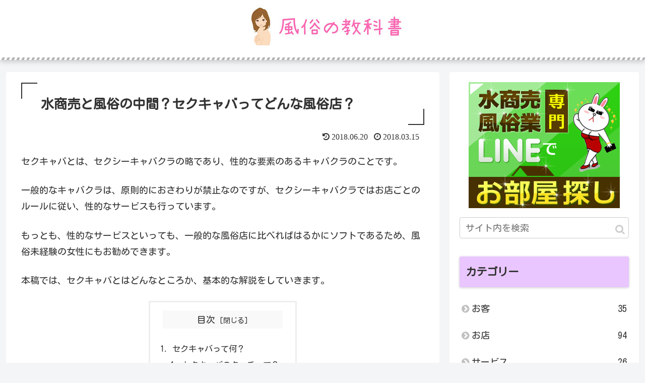

--- FILE ---
content_type: text/html; charset=UTF-8
request_url: https://fuzoku-textbook.com/sekukyaba-fuzokuten/
body_size: 29488
content:
<!doctype html>
<html lang="ja">

<head>
<meta charset="utf-8">
<meta http-equiv="X-UA-Compatible" content="IE=edge">
<meta name="viewport" content="width=device-width, initial-scale=1.0, viewport-fit=cover"/>

      
<!-- Global site tag (gtag.js) - Google Analytics -->
<script async src="https://www.googletagmanager.com/gtag/js?id=UA-92401815-1"></script>
<script>
  window.dataLayer = window.dataLayer || [];
  function gtag(){dataLayer.push(arguments);}
  gtag('js', new Date());

  gtag('config', 'UA-92401815-1');
</script>
<!-- /Global site tag (gtag.js) - Google Analytics -->

      
  <title>水商売と風俗の中間？セクキャバってどんな風俗店？  |  風俗の教科書</title>

<!-- OGP -->
<meta property="og:type" content="article">
<meta property="og:description" content="セクキャバとは、セクシーキャバクラの略であり、性的な要素のあるキャバクラのことです。一般的なキャバクラは、原則的におさわりが禁止なのですが、セクシーキャバクラではお店ごとのルールに従い、性的なサービスも行っています。もっとも、性的なサービス">
<meta property="og:title" content="水商売と風俗の中間？セクキャバってどんな風俗店？">
<meta property="og:url" content="https://fuzoku-textbook.com/sekukyaba-fuzokuten/">
<meta property="og:image" content="https://fuzoku-textbook.com/wp-content/uploads/2018/02/AdobeStock_100045627_R.jpg">
<meta property="og:site_name" content="風俗の教科書">
<meta property="og:locale" content="ja_JP">
<meta property="article:published_time" content="2018-03-15T11:49:21+00:00" />
<meta property="article:modified_time" content="2018-06-20T14:41:00+00:00" />
<meta property="article:section" content="お店">
<meta property="article:section" content="風俗の仕事">
<meta property="article:tag" content="セクキャバ">
<meta property="article:tag" content="風俗店の種類">
<!-- /OGP -->

<!-- Twitter Card -->
<meta name="twitter:card" content="summary_large_image">
<meta property="twitter:description" content="セクキャバとは、セクシーキャバクラの略であり、性的な要素のあるキャバクラのことです。一般的なキャバクラは、原則的におさわりが禁止なのですが、セクシーキャバクラではお店ごとのルールに従い、性的なサービスも行っています。もっとも、性的なサービス">
<meta property="twitter:title" content="水商売と風俗の中間？セクキャバってどんな風俗店？">
<meta property="twitter:url" content="https://fuzoku-textbook.com/sekukyaba-fuzokuten/">
<meta name="twitter:image" content="https://fuzoku-textbook.com/wp-content/uploads/2018/02/AdobeStock_100045627_R.jpg">
<meta name="twitter:domain" content="fuzoku-textbook.com">
<!-- /Twitter Card -->
<link rel='dns-prefetch' href='//ajax.googleapis.com' />
<link rel='dns-prefetch' href='//cdnjs.cloudflare.com' />
<link rel='dns-prefetch' href='//fonts.googleapis.com' />
<link rel='dns-prefetch' href='//s.w.org' />
<link rel="alternate" type="application/rss+xml" title="風俗の教科書 &raquo; フィード" href="https://fuzoku-textbook.com/feed/" />
<link rel="alternate" type="application/rss+xml" title="風俗の教科書 &raquo; コメントフィード" href="https://fuzoku-textbook.com/comments/feed/" />
<link rel='stylesheet' id='cocoon-style-css'  href='https://fuzoku-textbook.com/wp-content/themes/cocoon-master/style.css?ver=4.9.26&#038;fver=20200218035028' media='all' />
<link rel='stylesheet' id='cocoon-keyframes-css'  href='https://fuzoku-textbook.com/wp-content/themes/cocoon-master/keyframes.css?ver=4.9.26&#038;fver=20200218035028' media='all' />
<link rel='stylesheet' id='font-awesome-style-css'  href='https://fuzoku-textbook.com/wp-content/themes/cocoon-master/webfonts/fontawesome/css/font-awesome.min.css?ver=4.9.26&#038;fver=20200218035026' media='all' />
<link rel='stylesheet' id='icomoon-style-css'  href='https://fuzoku-textbook.com/wp-content/themes/cocoon-master/webfonts/icomoon/style.css?ver=4.9.26&#038;fver=20200218035028' media='all' />
<link rel='stylesheet' id='baguettebox-style-css'  href='https://fuzoku-textbook.com/wp-content/themes/cocoon-master/plugins/baguettebox/dist/baguetteBox.min.css?ver=4.9.26&#038;fver=20200218035025' media='all' />
<link rel='stylesheet' id='scrollhint-style-css'  href='https://fuzoku-textbook.com/wp-content/themes/cocoon-master/plugins/scroll-hint-master/css/scroll-hint.css?ver=4.9.26&#038;fver=20200218035026' media='all' />
<link rel='stylesheet' id='cocoon-skin-style-css'  href='https://fuzoku-textbook.com/wp-content/themes/cocoon-master/skins/skin-momoon-purple/style.css?ver=4.9.26&#038;fver=20200218035026' media='all' />
<style id='cocoon-skin-style-inline-css'>
@media screen and (max-width:480px){.page-body,.menu-content{font-size:16px}}#header-container,#header-container .navi,#navi .navi-in>.menu-header .sub-menu{background-color:#fff}.header,.header .site-name-text,#navi .navi-in a,#navi .navi-in a:hover{color:#fff}.header{background-color:#fff}#navi .navi-in a:hover{background-color:rgba(255,255,255,.2)}.appeal{background-image:url(https://fuzoku-textbook.com/wp-content/uploads/2017/02/fuzoku_hedder2.jpg)}.appeal .appeal-in{min-height:500px}.main{width:860px}.sidebar{width:376px}@media screen and (max-width:1260px){.wrap{width:auto}.main,.sidebar,.sidebar-left .main,.sidebar-left .sidebar{margin:0 .5%}.main{width:67%}.sidebar{padding:10px;width:30%}.entry-card-thumb{width:38%}.entry-card-content{margin-left:40%}}body::after{content:url(https://fuzoku-textbook.com/wp-content/themes/cocoon-master/lib/analytics/access.php?post_id=6719&post_type=post);visibility:hidden;position:absolute;bottom:0;right:0;width:1px;height:1px;overflow:hidden}.toc-checkbox{display:none}.toc-content{visibility:hidden;height:0;opacity:.2;transition:all .5s ease-out}.toc-checkbox:checked~.toc-content{visibility:visible;padding-top:.6em;height:100%;opacity:1}.toc-title::after{content:'[開く]';margin-left:.5em;cursor:pointer;font-size:.8em}.toc-title:hover::after{text-decoration:underline}.toc-checkbox:checked+.toc-title::after{content:'[閉じる]'}#respond{display:none}#footer{background:#fff}#footer,#footer a,.footer-title{color:#0a0a0a}.entry-content>*,.demo .entry-content p{line-height:1.8}.entry-content>*,.demo .entry-content p{margin-top:1.4em;margin-bottom:1.4em}.entry-content>.micro-top{margin-bottom:-1.54em}.entry-content>.micro-balloon{margin-bottom:-1.12em}.entry-content>.micro-bottom{margin-top:-1.54em}.entry-content>.micro-bottom.micro-balloon{margin-top:-1.12em;margin-bottom:1.4em}.blank-box.bb-key-color{border-color:#19448e}.iic-key-color li::before{color:#19448e}.blank-box.bb-tab.bb-key-color::before{background-color:#19448e}.tb-key-color .toggle-button{border:1px solid #19448e;background:#19448e;color:#fff}.tb-key-color .toggle-button::before{color:#ccc}.tb-key-color .toggle-checkbox:checked~.toggle-content{border-color:#19448e}.cb-key-color.caption-box{border-color:#19448e}.cb-key-color .caption-box-label{background-color:#19448e;color:#fff}.tcb-key-color .tab-caption-box-label{background-color:#19448e;color:#fff}.tcb-key-color .tab-caption-box-content{border-color:#19448e}.lb-key-color .label-box-content{border-color:#19448e}.mc-key-color{background-color:#19448e;color:#fff;border:0}.mc-key-color.micro-bottom::after{border-bottom-color:#19448e;border-top-color:transparent}.mc-key-color::before{border-top-color:transparent;border-bottom-color:transparent}.mc-key-color::after{border-top-color:#19448e}.btn-key-color,.btn-wrap.btn-wrap-key-color>a{background-color:#19448e}.has-text-color.has-key-color-color{color:#19448e}.has-background.has-key-color-background-color{background-color:#19448e}.article.page-body,body#tinymce.wp-editor{background-color:#fff}.article.page-body,.editor-post-title__block .editor-post-title__input,body#tinymce.wp-editor{color:#333}.main .has-key-color-background-color{background-color:#19448e}.main .has-key-color-color{color:#19448e}.main .has-key-color-border-color{border-color:#19448e}.btn-wrap.has-key-color-background-color>a{background-color:#19448e}.btn-wrap.has-key-color-color>a{color:#19448e}.btn-wrap.has-key-color-border-color>a{border-color:#19448e}.bb-tab.has-key-color-border-color .bb-label{background-color:#19448e}.toggle-wrap.has-key-color-border-color .toggle-button{background-color:#19448e}.toggle-wrap.has-key-color-border-color .toggle-button,.toggle-wrap.has-key-color-border-color .toggle-content{border-color:#19448e}.iconlist-box.has-key-color-icon-color li::before{color:#19448e}.micro-balloon.has-key-color-background-color{background-color:#19448e;border-color:transparent}.micro-balloon.has-key-color-background-color.micro-bottom::after{border-bottom-color:#19448e;border-top-color:transparent}.micro-balloon.has-key-color-background-color::before{border-top-color:transparent;border-bottom-color:transparent}.micro-balloon.has-key-color-background-color::after{border-top-color:#19448e}.micro-balloon.has-border-color.has-key-color-border-color{border-color:#19448e}.micro-balloon.micro-top.has-key-color-border-color::before{border-top-color:#19448e}.micro-balloon.micro-bottom.has-key-color-border-color::before{border-bottom-color:#19448e}.caption-box.has-key-color-border-color .box-label{background-color:#19448e}.tab-caption-box.has-key-color-border-color .box-label{background-color:#19448e}.tab-caption-box.has-key-color-border-color .box-content{border-color:#19448e}.tab-caption-box.has-key-color-background-color .box-content{background-color:#19448e}.label-box.has-key-color-border-color .box-content{border-color:#19448e}.label-box.has-key-color-background-color .box-content{background-color:#19448e}.sbp-l .speech-balloon.has-key-color-border-color::before{border-right-color:#19448e}.sbp-r .speech-balloon.has-key-color-border-color::before{border-left-color:#19448e}.sbp-l .speech-balloon.has-key-color-background-color::after{border-right-color:#19448e}.sbp-r .speech-balloon.has-key-color-background-color::after{border-left-color:#19448e}.sbs-line.sbp-r .speech-balloon.has-key-color-background-color{background-color:#19448e}.sbs-line.sbp-r .speech-balloon.has-key-color-border-color{border-color:#19448e}.speech-wrap.sbs-think .speech-balloon.has-key-color-border-color::before,.speech-wrap.sbs-think .speech-balloon.has-key-color-border-color::after{border-color:#19448e}.sbs-think .speech-balloon.has-key-color-background-color::before,.sbs-think .speech-balloon.has-key-color-background-color::after{background-color:#19448e}.timeline-box.has-key-color-point-color .timeline-item::before{background-color:#19448e}.main .has-red-background-color{background-color:#e60033}.main .has-red-color{color:#e60033}.main .has-red-border-color{border-color:#e60033}.btn-wrap.has-red-background-color>a{background-color:#e60033}.btn-wrap.has-red-color>a{color:#e60033}.btn-wrap.has-red-border-color>a{border-color:#e60033}.bb-tab.has-red-border-color .bb-label{background-color:#e60033}.toggle-wrap.has-red-border-color .toggle-button{background-color:#e60033}.toggle-wrap.has-red-border-color .toggle-button,.toggle-wrap.has-red-border-color .toggle-content{border-color:#e60033}.iconlist-box.has-red-icon-color li::before{color:#e60033}.micro-balloon.has-red-background-color{background-color:#e60033;border-color:transparent}.micro-balloon.has-red-background-color.micro-bottom::after{border-bottom-color:#e60033;border-top-color:transparent}.micro-balloon.has-red-background-color::before{border-top-color:transparent;border-bottom-color:transparent}.micro-balloon.has-red-background-color::after{border-top-color:#e60033}.micro-balloon.has-border-color.has-red-border-color{border-color:#e60033}.micro-balloon.micro-top.has-red-border-color::before{border-top-color:#e60033}.micro-balloon.micro-bottom.has-red-border-color::before{border-bottom-color:#e60033}.caption-box.has-red-border-color .box-label{background-color:#e60033}.tab-caption-box.has-red-border-color .box-label{background-color:#e60033}.tab-caption-box.has-red-border-color .box-content{border-color:#e60033}.tab-caption-box.has-red-background-color .box-content{background-color:#e60033}.label-box.has-red-border-color .box-content{border-color:#e60033}.label-box.has-red-background-color .box-content{background-color:#e60033}.sbp-l .speech-balloon.has-red-border-color::before{border-right-color:#e60033}.sbp-r .speech-balloon.has-red-border-color::before{border-left-color:#e60033}.sbp-l .speech-balloon.has-red-background-color::after{border-right-color:#e60033}.sbp-r .speech-balloon.has-red-background-color::after{border-left-color:#e60033}.sbs-line.sbp-r .speech-balloon.has-red-background-color{background-color:#e60033}.sbs-line.sbp-r .speech-balloon.has-red-border-color{border-color:#e60033}.speech-wrap.sbs-think .speech-balloon.has-red-border-color::before,.speech-wrap.sbs-think .speech-balloon.has-red-border-color::after{border-color:#e60033}.sbs-think .speech-balloon.has-red-background-color::before,.sbs-think .speech-balloon.has-red-background-color::after{background-color:#e60033}.timeline-box.has-red-point-color .timeline-item::before{background-color:#e60033}.main .has-pink-background-color{background-color:#e95295}.main .has-pink-color{color:#e95295}.main .has-pink-border-color{border-color:#e95295}.btn-wrap.has-pink-background-color>a{background-color:#e95295}.btn-wrap.has-pink-color>a{color:#e95295}.btn-wrap.has-pink-border-color>a{border-color:#e95295}.bb-tab.has-pink-border-color .bb-label{background-color:#e95295}.toggle-wrap.has-pink-border-color .toggle-button{background-color:#e95295}.toggle-wrap.has-pink-border-color .toggle-button,.toggle-wrap.has-pink-border-color .toggle-content{border-color:#e95295}.iconlist-box.has-pink-icon-color li::before{color:#e95295}.micro-balloon.has-pink-background-color{background-color:#e95295;border-color:transparent}.micro-balloon.has-pink-background-color.micro-bottom::after{border-bottom-color:#e95295;border-top-color:transparent}.micro-balloon.has-pink-background-color::before{border-top-color:transparent;border-bottom-color:transparent}.micro-balloon.has-pink-background-color::after{border-top-color:#e95295}.micro-balloon.has-border-color.has-pink-border-color{border-color:#e95295}.micro-balloon.micro-top.has-pink-border-color::before{border-top-color:#e95295}.micro-balloon.micro-bottom.has-pink-border-color::before{border-bottom-color:#e95295}.caption-box.has-pink-border-color .box-label{background-color:#e95295}.tab-caption-box.has-pink-border-color .box-label{background-color:#e95295}.tab-caption-box.has-pink-border-color .box-content{border-color:#e95295}.tab-caption-box.has-pink-background-color .box-content{background-color:#e95295}.label-box.has-pink-border-color .box-content{border-color:#e95295}.label-box.has-pink-background-color .box-content{background-color:#e95295}.sbp-l .speech-balloon.has-pink-border-color::before{border-right-color:#e95295}.sbp-r .speech-balloon.has-pink-border-color::before{border-left-color:#e95295}.sbp-l .speech-balloon.has-pink-background-color::after{border-right-color:#e95295}.sbp-r .speech-balloon.has-pink-background-color::after{border-left-color:#e95295}.sbs-line.sbp-r .speech-balloon.has-pink-background-color{background-color:#e95295}.sbs-line.sbp-r .speech-balloon.has-pink-border-color{border-color:#e95295}.speech-wrap.sbs-think .speech-balloon.has-pink-border-color::before,.speech-wrap.sbs-think .speech-balloon.has-pink-border-color::after{border-color:#e95295}.sbs-think .speech-balloon.has-pink-background-color::before,.sbs-think .speech-balloon.has-pink-background-color::after{background-color:#e95295}.timeline-box.has-pink-point-color .timeline-item::before{background-color:#e95295}.main .has-purple-background-color{background-color:#884898}.main .has-purple-color{color:#884898}.main .has-purple-border-color{border-color:#884898}.btn-wrap.has-purple-background-color>a{background-color:#884898}.btn-wrap.has-purple-color>a{color:#884898}.btn-wrap.has-purple-border-color>a{border-color:#884898}.bb-tab.has-purple-border-color .bb-label{background-color:#884898}.toggle-wrap.has-purple-border-color .toggle-button{background-color:#884898}.toggle-wrap.has-purple-border-color .toggle-button,.toggle-wrap.has-purple-border-color .toggle-content{border-color:#884898}.iconlist-box.has-purple-icon-color li::before{color:#884898}.micro-balloon.has-purple-background-color{background-color:#884898;border-color:transparent}.micro-balloon.has-purple-background-color.micro-bottom::after{border-bottom-color:#884898;border-top-color:transparent}.micro-balloon.has-purple-background-color::before{border-top-color:transparent;border-bottom-color:transparent}.micro-balloon.has-purple-background-color::after{border-top-color:#884898}.micro-balloon.has-border-color.has-purple-border-color{border-color:#884898}.micro-balloon.micro-top.has-purple-border-color::before{border-top-color:#884898}.micro-balloon.micro-bottom.has-purple-border-color::before{border-bottom-color:#884898}.caption-box.has-purple-border-color .box-label{background-color:#884898}.tab-caption-box.has-purple-border-color .box-label{background-color:#884898}.tab-caption-box.has-purple-border-color .box-content{border-color:#884898}.tab-caption-box.has-purple-background-color .box-content{background-color:#884898}.label-box.has-purple-border-color .box-content{border-color:#884898}.label-box.has-purple-background-color .box-content{background-color:#884898}.sbp-l .speech-balloon.has-purple-border-color::before{border-right-color:#884898}.sbp-r .speech-balloon.has-purple-border-color::before{border-left-color:#884898}.sbp-l .speech-balloon.has-purple-background-color::after{border-right-color:#884898}.sbp-r .speech-balloon.has-purple-background-color::after{border-left-color:#884898}.sbs-line.sbp-r .speech-balloon.has-purple-background-color{background-color:#884898}.sbs-line.sbp-r .speech-balloon.has-purple-border-color{border-color:#884898}.speech-wrap.sbs-think .speech-balloon.has-purple-border-color::before,.speech-wrap.sbs-think .speech-balloon.has-purple-border-color::after{border-color:#884898}.sbs-think .speech-balloon.has-purple-background-color::before,.sbs-think .speech-balloon.has-purple-background-color::after{background-color:#884898}.timeline-box.has-purple-point-color .timeline-item::before{background-color:#884898}.main .has-deep-background-color{background-color:#55295b}.main .has-deep-color{color:#55295b}.main .has-deep-border-color{border-color:#55295b}.btn-wrap.has-deep-background-color>a{background-color:#55295b}.btn-wrap.has-deep-color>a{color:#55295b}.btn-wrap.has-deep-border-color>a{border-color:#55295b}.bb-tab.has-deep-border-color .bb-label{background-color:#55295b}.toggle-wrap.has-deep-border-color .toggle-button{background-color:#55295b}.toggle-wrap.has-deep-border-color .toggle-button,.toggle-wrap.has-deep-border-color .toggle-content{border-color:#55295b}.iconlist-box.has-deep-icon-color li::before{color:#55295b}.micro-balloon.has-deep-background-color{background-color:#55295b;border-color:transparent}.micro-balloon.has-deep-background-color.micro-bottom::after{border-bottom-color:#55295b;border-top-color:transparent}.micro-balloon.has-deep-background-color::before{border-top-color:transparent;border-bottom-color:transparent}.micro-balloon.has-deep-background-color::after{border-top-color:#55295b}.micro-balloon.has-border-color.has-deep-border-color{border-color:#55295b}.micro-balloon.micro-top.has-deep-border-color::before{border-top-color:#55295b}.micro-balloon.micro-bottom.has-deep-border-color::before{border-bottom-color:#55295b}.caption-box.has-deep-border-color .box-label{background-color:#55295b}.tab-caption-box.has-deep-border-color .box-label{background-color:#55295b}.tab-caption-box.has-deep-border-color .box-content{border-color:#55295b}.tab-caption-box.has-deep-background-color .box-content{background-color:#55295b}.label-box.has-deep-border-color .box-content{border-color:#55295b}.label-box.has-deep-background-color .box-content{background-color:#55295b}.sbp-l .speech-balloon.has-deep-border-color::before{border-right-color:#55295b}.sbp-r .speech-balloon.has-deep-border-color::before{border-left-color:#55295b}.sbp-l .speech-balloon.has-deep-background-color::after{border-right-color:#55295b}.sbp-r .speech-balloon.has-deep-background-color::after{border-left-color:#55295b}.sbs-line.sbp-r .speech-balloon.has-deep-background-color{background-color:#55295b}.sbs-line.sbp-r .speech-balloon.has-deep-border-color{border-color:#55295b}.speech-wrap.sbs-think .speech-balloon.has-deep-border-color::before,.speech-wrap.sbs-think .speech-balloon.has-deep-border-color::after{border-color:#55295b}.sbs-think .speech-balloon.has-deep-background-color::before,.sbs-think .speech-balloon.has-deep-background-color::after{background-color:#55295b}.timeline-box.has-deep-point-color .timeline-item::before{background-color:#55295b}.main .has-indigo-background-color{background-color:#1e50a2}.main .has-indigo-color{color:#1e50a2}.main .has-indigo-border-color{border-color:#1e50a2}.btn-wrap.has-indigo-background-color>a{background-color:#1e50a2}.btn-wrap.has-indigo-color>a{color:#1e50a2}.btn-wrap.has-indigo-border-color>a{border-color:#1e50a2}.bb-tab.has-indigo-border-color .bb-label{background-color:#1e50a2}.toggle-wrap.has-indigo-border-color .toggle-button{background-color:#1e50a2}.toggle-wrap.has-indigo-border-color .toggle-button,.toggle-wrap.has-indigo-border-color .toggle-content{border-color:#1e50a2}.iconlist-box.has-indigo-icon-color li::before{color:#1e50a2}.micro-balloon.has-indigo-background-color{background-color:#1e50a2;border-color:transparent}.micro-balloon.has-indigo-background-color.micro-bottom::after{border-bottom-color:#1e50a2;border-top-color:transparent}.micro-balloon.has-indigo-background-color::before{border-top-color:transparent;border-bottom-color:transparent}.micro-balloon.has-indigo-background-color::after{border-top-color:#1e50a2}.micro-balloon.has-border-color.has-indigo-border-color{border-color:#1e50a2}.micro-balloon.micro-top.has-indigo-border-color::before{border-top-color:#1e50a2}.micro-balloon.micro-bottom.has-indigo-border-color::before{border-bottom-color:#1e50a2}.caption-box.has-indigo-border-color .box-label{background-color:#1e50a2}.tab-caption-box.has-indigo-border-color .box-label{background-color:#1e50a2}.tab-caption-box.has-indigo-border-color .box-content{border-color:#1e50a2}.tab-caption-box.has-indigo-background-color .box-content{background-color:#1e50a2}.label-box.has-indigo-border-color .box-content{border-color:#1e50a2}.label-box.has-indigo-background-color .box-content{background-color:#1e50a2}.sbp-l .speech-balloon.has-indigo-border-color::before{border-right-color:#1e50a2}.sbp-r .speech-balloon.has-indigo-border-color::before{border-left-color:#1e50a2}.sbp-l .speech-balloon.has-indigo-background-color::after{border-right-color:#1e50a2}.sbp-r .speech-balloon.has-indigo-background-color::after{border-left-color:#1e50a2}.sbs-line.sbp-r .speech-balloon.has-indigo-background-color{background-color:#1e50a2}.sbs-line.sbp-r .speech-balloon.has-indigo-border-color{border-color:#1e50a2}.speech-wrap.sbs-think .speech-balloon.has-indigo-border-color::before,.speech-wrap.sbs-think .speech-balloon.has-indigo-border-color::after{border-color:#1e50a2}.sbs-think .speech-balloon.has-indigo-background-color::before,.sbs-think .speech-balloon.has-indigo-background-color::after{background-color:#1e50a2}.timeline-box.has-indigo-point-color .timeline-item::before{background-color:#1e50a2}.main .has-blue-background-color{background-color:#0095d9}.main .has-blue-color{color:#0095d9}.main .has-blue-border-color{border-color:#0095d9}.btn-wrap.has-blue-background-color>a{background-color:#0095d9}.btn-wrap.has-blue-color>a{color:#0095d9}.btn-wrap.has-blue-border-color>a{border-color:#0095d9}.bb-tab.has-blue-border-color .bb-label{background-color:#0095d9}.toggle-wrap.has-blue-border-color .toggle-button{background-color:#0095d9}.toggle-wrap.has-blue-border-color .toggle-button,.toggle-wrap.has-blue-border-color .toggle-content{border-color:#0095d9}.iconlist-box.has-blue-icon-color li::before{color:#0095d9}.micro-balloon.has-blue-background-color{background-color:#0095d9;border-color:transparent}.micro-balloon.has-blue-background-color.micro-bottom::after{border-bottom-color:#0095d9;border-top-color:transparent}.micro-balloon.has-blue-background-color::before{border-top-color:transparent;border-bottom-color:transparent}.micro-balloon.has-blue-background-color::after{border-top-color:#0095d9}.micro-balloon.has-border-color.has-blue-border-color{border-color:#0095d9}.micro-balloon.micro-top.has-blue-border-color::before{border-top-color:#0095d9}.micro-balloon.micro-bottom.has-blue-border-color::before{border-bottom-color:#0095d9}.caption-box.has-blue-border-color .box-label{background-color:#0095d9}.tab-caption-box.has-blue-border-color .box-label{background-color:#0095d9}.tab-caption-box.has-blue-border-color .box-content{border-color:#0095d9}.tab-caption-box.has-blue-background-color .box-content{background-color:#0095d9}.label-box.has-blue-border-color .box-content{border-color:#0095d9}.label-box.has-blue-background-color .box-content{background-color:#0095d9}.sbp-l .speech-balloon.has-blue-border-color::before{border-right-color:#0095d9}.sbp-r .speech-balloon.has-blue-border-color::before{border-left-color:#0095d9}.sbp-l .speech-balloon.has-blue-background-color::after{border-right-color:#0095d9}.sbp-r .speech-balloon.has-blue-background-color::after{border-left-color:#0095d9}.sbs-line.sbp-r .speech-balloon.has-blue-background-color{background-color:#0095d9}.sbs-line.sbp-r .speech-balloon.has-blue-border-color{border-color:#0095d9}.speech-wrap.sbs-think .speech-balloon.has-blue-border-color::before,.speech-wrap.sbs-think .speech-balloon.has-blue-border-color::after{border-color:#0095d9}.sbs-think .speech-balloon.has-blue-background-color::before,.sbs-think .speech-balloon.has-blue-background-color::after{background-color:#0095d9}.timeline-box.has-blue-point-color .timeline-item::before{background-color:#0095d9}.main .has-light-blue-background-color{background-color:#2ca9e1}.main .has-light-blue-color{color:#2ca9e1}.main .has-light-blue-border-color{border-color:#2ca9e1}.btn-wrap.has-light-blue-background-color>a{background-color:#2ca9e1}.btn-wrap.has-light-blue-color>a{color:#2ca9e1}.btn-wrap.has-light-blue-border-color>a{border-color:#2ca9e1}.bb-tab.has-light-blue-border-color .bb-label{background-color:#2ca9e1}.toggle-wrap.has-light-blue-border-color .toggle-button{background-color:#2ca9e1}.toggle-wrap.has-light-blue-border-color .toggle-button,.toggle-wrap.has-light-blue-border-color .toggle-content{border-color:#2ca9e1}.iconlist-box.has-light-blue-icon-color li::before{color:#2ca9e1}.micro-balloon.has-light-blue-background-color{background-color:#2ca9e1;border-color:transparent}.micro-balloon.has-light-blue-background-color.micro-bottom::after{border-bottom-color:#2ca9e1;border-top-color:transparent}.micro-balloon.has-light-blue-background-color::before{border-top-color:transparent;border-bottom-color:transparent}.micro-balloon.has-light-blue-background-color::after{border-top-color:#2ca9e1}.micro-balloon.has-border-color.has-light-blue-border-color{border-color:#2ca9e1}.micro-balloon.micro-top.has-light-blue-border-color::before{border-top-color:#2ca9e1}.micro-balloon.micro-bottom.has-light-blue-border-color::before{border-bottom-color:#2ca9e1}.caption-box.has-light-blue-border-color .box-label{background-color:#2ca9e1}.tab-caption-box.has-light-blue-border-color .box-label{background-color:#2ca9e1}.tab-caption-box.has-light-blue-border-color .box-content{border-color:#2ca9e1}.tab-caption-box.has-light-blue-background-color .box-content{background-color:#2ca9e1}.label-box.has-light-blue-border-color .box-content{border-color:#2ca9e1}.label-box.has-light-blue-background-color .box-content{background-color:#2ca9e1}.sbp-l .speech-balloon.has-light-blue-border-color::before{border-right-color:#2ca9e1}.sbp-r .speech-balloon.has-light-blue-border-color::before{border-left-color:#2ca9e1}.sbp-l .speech-balloon.has-light-blue-background-color::after{border-right-color:#2ca9e1}.sbp-r .speech-balloon.has-light-blue-background-color::after{border-left-color:#2ca9e1}.sbs-line.sbp-r .speech-balloon.has-light-blue-background-color{background-color:#2ca9e1}.sbs-line.sbp-r .speech-balloon.has-light-blue-border-color{border-color:#2ca9e1}.speech-wrap.sbs-think .speech-balloon.has-light-blue-border-color::before,.speech-wrap.sbs-think .speech-balloon.has-light-blue-border-color::after{border-color:#2ca9e1}.sbs-think .speech-balloon.has-light-blue-background-color::before,.sbs-think .speech-balloon.has-light-blue-background-color::after{background-color:#2ca9e1}.timeline-box.has-light-blue-point-color .timeline-item::before{background-color:#2ca9e1}.main .has-cyan-background-color{background-color:#00a3af}.main .has-cyan-color{color:#00a3af}.main .has-cyan-border-color{border-color:#00a3af}.btn-wrap.has-cyan-background-color>a{background-color:#00a3af}.btn-wrap.has-cyan-color>a{color:#00a3af}.btn-wrap.has-cyan-border-color>a{border-color:#00a3af}.bb-tab.has-cyan-border-color .bb-label{background-color:#00a3af}.toggle-wrap.has-cyan-border-color .toggle-button{background-color:#00a3af}.toggle-wrap.has-cyan-border-color .toggle-button,.toggle-wrap.has-cyan-border-color .toggle-content{border-color:#00a3af}.iconlist-box.has-cyan-icon-color li::before{color:#00a3af}.micro-balloon.has-cyan-background-color{background-color:#00a3af;border-color:transparent}.micro-balloon.has-cyan-background-color.micro-bottom::after{border-bottom-color:#00a3af;border-top-color:transparent}.micro-balloon.has-cyan-background-color::before{border-top-color:transparent;border-bottom-color:transparent}.micro-balloon.has-cyan-background-color::after{border-top-color:#00a3af}.micro-balloon.has-border-color.has-cyan-border-color{border-color:#00a3af}.micro-balloon.micro-top.has-cyan-border-color::before{border-top-color:#00a3af}.micro-balloon.micro-bottom.has-cyan-border-color::before{border-bottom-color:#00a3af}.caption-box.has-cyan-border-color .box-label{background-color:#00a3af}.tab-caption-box.has-cyan-border-color .box-label{background-color:#00a3af}.tab-caption-box.has-cyan-border-color .box-content{border-color:#00a3af}.tab-caption-box.has-cyan-background-color .box-content{background-color:#00a3af}.label-box.has-cyan-border-color .box-content{border-color:#00a3af}.label-box.has-cyan-background-color .box-content{background-color:#00a3af}.sbp-l .speech-balloon.has-cyan-border-color::before{border-right-color:#00a3af}.sbp-r .speech-balloon.has-cyan-border-color::before{border-left-color:#00a3af}.sbp-l .speech-balloon.has-cyan-background-color::after{border-right-color:#00a3af}.sbp-r .speech-balloon.has-cyan-background-color::after{border-left-color:#00a3af}.sbs-line.sbp-r .speech-balloon.has-cyan-background-color{background-color:#00a3af}.sbs-line.sbp-r .speech-balloon.has-cyan-border-color{border-color:#00a3af}.speech-wrap.sbs-think .speech-balloon.has-cyan-border-color::before,.speech-wrap.sbs-think .speech-balloon.has-cyan-border-color::after{border-color:#00a3af}.sbs-think .speech-balloon.has-cyan-background-color::before,.sbs-think .speech-balloon.has-cyan-background-color::after{background-color:#00a3af}.timeline-box.has-cyan-point-color .timeline-item::before{background-color:#00a3af}.main .has-teal-background-color{background-color:#007b43}.main .has-teal-color{color:#007b43}.main .has-teal-border-color{border-color:#007b43}.btn-wrap.has-teal-background-color>a{background-color:#007b43}.btn-wrap.has-teal-color>a{color:#007b43}.btn-wrap.has-teal-border-color>a{border-color:#007b43}.bb-tab.has-teal-border-color .bb-label{background-color:#007b43}.toggle-wrap.has-teal-border-color .toggle-button{background-color:#007b43}.toggle-wrap.has-teal-border-color .toggle-button,.toggle-wrap.has-teal-border-color .toggle-content{border-color:#007b43}.iconlist-box.has-teal-icon-color li::before{color:#007b43}.micro-balloon.has-teal-background-color{background-color:#007b43;border-color:transparent}.micro-balloon.has-teal-background-color.micro-bottom::after{border-bottom-color:#007b43;border-top-color:transparent}.micro-balloon.has-teal-background-color::before{border-top-color:transparent;border-bottom-color:transparent}.micro-balloon.has-teal-background-color::after{border-top-color:#007b43}.micro-balloon.has-border-color.has-teal-border-color{border-color:#007b43}.micro-balloon.micro-top.has-teal-border-color::before{border-top-color:#007b43}.micro-balloon.micro-bottom.has-teal-border-color::before{border-bottom-color:#007b43}.caption-box.has-teal-border-color .box-label{background-color:#007b43}.tab-caption-box.has-teal-border-color .box-label{background-color:#007b43}.tab-caption-box.has-teal-border-color .box-content{border-color:#007b43}.tab-caption-box.has-teal-background-color .box-content{background-color:#007b43}.label-box.has-teal-border-color .box-content{border-color:#007b43}.label-box.has-teal-background-color .box-content{background-color:#007b43}.sbp-l .speech-balloon.has-teal-border-color::before{border-right-color:#007b43}.sbp-r .speech-balloon.has-teal-border-color::before{border-left-color:#007b43}.sbp-l .speech-balloon.has-teal-background-color::after{border-right-color:#007b43}.sbp-r .speech-balloon.has-teal-background-color::after{border-left-color:#007b43}.sbs-line.sbp-r .speech-balloon.has-teal-background-color{background-color:#007b43}.sbs-line.sbp-r .speech-balloon.has-teal-border-color{border-color:#007b43}.speech-wrap.sbs-think .speech-balloon.has-teal-border-color::before,.speech-wrap.sbs-think .speech-balloon.has-teal-border-color::after{border-color:#007b43}.sbs-think .speech-balloon.has-teal-background-color::before,.sbs-think .speech-balloon.has-teal-background-color::after{background-color:#007b43}.timeline-box.has-teal-point-color .timeline-item::before{background-color:#007b43}.main .has-green-background-color{background-color:#3eb370}.main .has-green-color{color:#3eb370}.main .has-green-border-color{border-color:#3eb370}.btn-wrap.has-green-background-color>a{background-color:#3eb370}.btn-wrap.has-green-color>a{color:#3eb370}.btn-wrap.has-green-border-color>a{border-color:#3eb370}.bb-tab.has-green-border-color .bb-label{background-color:#3eb370}.toggle-wrap.has-green-border-color .toggle-button{background-color:#3eb370}.toggle-wrap.has-green-border-color .toggle-button,.toggle-wrap.has-green-border-color .toggle-content{border-color:#3eb370}.iconlist-box.has-green-icon-color li::before{color:#3eb370}.micro-balloon.has-green-background-color{background-color:#3eb370;border-color:transparent}.micro-balloon.has-green-background-color.micro-bottom::after{border-bottom-color:#3eb370;border-top-color:transparent}.micro-balloon.has-green-background-color::before{border-top-color:transparent;border-bottom-color:transparent}.micro-balloon.has-green-background-color::after{border-top-color:#3eb370}.micro-balloon.has-border-color.has-green-border-color{border-color:#3eb370}.micro-balloon.micro-top.has-green-border-color::before{border-top-color:#3eb370}.micro-balloon.micro-bottom.has-green-border-color::before{border-bottom-color:#3eb370}.caption-box.has-green-border-color .box-label{background-color:#3eb370}.tab-caption-box.has-green-border-color .box-label{background-color:#3eb370}.tab-caption-box.has-green-border-color .box-content{border-color:#3eb370}.tab-caption-box.has-green-background-color .box-content{background-color:#3eb370}.label-box.has-green-border-color .box-content{border-color:#3eb370}.label-box.has-green-background-color .box-content{background-color:#3eb370}.sbp-l .speech-balloon.has-green-border-color::before{border-right-color:#3eb370}.sbp-r .speech-balloon.has-green-border-color::before{border-left-color:#3eb370}.sbp-l .speech-balloon.has-green-background-color::after{border-right-color:#3eb370}.sbp-r .speech-balloon.has-green-background-color::after{border-left-color:#3eb370}.sbs-line.sbp-r .speech-balloon.has-green-background-color{background-color:#3eb370}.sbs-line.sbp-r .speech-balloon.has-green-border-color{border-color:#3eb370}.speech-wrap.sbs-think .speech-balloon.has-green-border-color::before,.speech-wrap.sbs-think .speech-balloon.has-green-border-color::after{border-color:#3eb370}.sbs-think .speech-balloon.has-green-background-color::before,.sbs-think .speech-balloon.has-green-background-color::after{background-color:#3eb370}.timeline-box.has-green-point-color .timeline-item::before{background-color:#3eb370}.main .has-light-green-background-color{background-color:#8bc34a}.main .has-light-green-color{color:#8bc34a}.main .has-light-green-border-color{border-color:#8bc34a}.btn-wrap.has-light-green-background-color>a{background-color:#8bc34a}.btn-wrap.has-light-green-color>a{color:#8bc34a}.btn-wrap.has-light-green-border-color>a{border-color:#8bc34a}.bb-tab.has-light-green-border-color .bb-label{background-color:#8bc34a}.toggle-wrap.has-light-green-border-color .toggle-button{background-color:#8bc34a}.toggle-wrap.has-light-green-border-color .toggle-button,.toggle-wrap.has-light-green-border-color .toggle-content{border-color:#8bc34a}.iconlist-box.has-light-green-icon-color li::before{color:#8bc34a}.micro-balloon.has-light-green-background-color{background-color:#8bc34a;border-color:transparent}.micro-balloon.has-light-green-background-color.micro-bottom::after{border-bottom-color:#8bc34a;border-top-color:transparent}.micro-balloon.has-light-green-background-color::before{border-top-color:transparent;border-bottom-color:transparent}.micro-balloon.has-light-green-background-color::after{border-top-color:#8bc34a}.micro-balloon.has-border-color.has-light-green-border-color{border-color:#8bc34a}.micro-balloon.micro-top.has-light-green-border-color::before{border-top-color:#8bc34a}.micro-balloon.micro-bottom.has-light-green-border-color::before{border-bottom-color:#8bc34a}.caption-box.has-light-green-border-color .box-label{background-color:#8bc34a}.tab-caption-box.has-light-green-border-color .box-label{background-color:#8bc34a}.tab-caption-box.has-light-green-border-color .box-content{border-color:#8bc34a}.tab-caption-box.has-light-green-background-color .box-content{background-color:#8bc34a}.label-box.has-light-green-border-color .box-content{border-color:#8bc34a}.label-box.has-light-green-background-color .box-content{background-color:#8bc34a}.sbp-l .speech-balloon.has-light-green-border-color::before{border-right-color:#8bc34a}.sbp-r .speech-balloon.has-light-green-border-color::before{border-left-color:#8bc34a}.sbp-l .speech-balloon.has-light-green-background-color::after{border-right-color:#8bc34a}.sbp-r .speech-balloon.has-light-green-background-color::after{border-left-color:#8bc34a}.sbs-line.sbp-r .speech-balloon.has-light-green-background-color{background-color:#8bc34a}.sbs-line.sbp-r .speech-balloon.has-light-green-border-color{border-color:#8bc34a}.speech-wrap.sbs-think .speech-balloon.has-light-green-border-color::before,.speech-wrap.sbs-think .speech-balloon.has-light-green-border-color::after{border-color:#8bc34a}.sbs-think .speech-balloon.has-light-green-background-color::before,.sbs-think .speech-balloon.has-light-green-background-color::after{background-color:#8bc34a}.timeline-box.has-light-green-point-color .timeline-item::before{background-color:#8bc34a}.main .has-lime-background-color{background-color:#c3d825}.main .has-lime-color{color:#c3d825}.main .has-lime-border-color{border-color:#c3d825}.btn-wrap.has-lime-background-color>a{background-color:#c3d825}.btn-wrap.has-lime-color>a{color:#c3d825}.btn-wrap.has-lime-border-color>a{border-color:#c3d825}.bb-tab.has-lime-border-color .bb-label{background-color:#c3d825}.toggle-wrap.has-lime-border-color .toggle-button{background-color:#c3d825}.toggle-wrap.has-lime-border-color .toggle-button,.toggle-wrap.has-lime-border-color .toggle-content{border-color:#c3d825}.iconlist-box.has-lime-icon-color li::before{color:#c3d825}.micro-balloon.has-lime-background-color{background-color:#c3d825;border-color:transparent}.micro-balloon.has-lime-background-color.micro-bottom::after{border-bottom-color:#c3d825;border-top-color:transparent}.micro-balloon.has-lime-background-color::before{border-top-color:transparent;border-bottom-color:transparent}.micro-balloon.has-lime-background-color::after{border-top-color:#c3d825}.micro-balloon.has-border-color.has-lime-border-color{border-color:#c3d825}.micro-balloon.micro-top.has-lime-border-color::before{border-top-color:#c3d825}.micro-balloon.micro-bottom.has-lime-border-color::before{border-bottom-color:#c3d825}.caption-box.has-lime-border-color .box-label{background-color:#c3d825}.tab-caption-box.has-lime-border-color .box-label{background-color:#c3d825}.tab-caption-box.has-lime-border-color .box-content{border-color:#c3d825}.tab-caption-box.has-lime-background-color .box-content{background-color:#c3d825}.label-box.has-lime-border-color .box-content{border-color:#c3d825}.label-box.has-lime-background-color .box-content{background-color:#c3d825}.sbp-l .speech-balloon.has-lime-border-color::before{border-right-color:#c3d825}.sbp-r .speech-balloon.has-lime-border-color::before{border-left-color:#c3d825}.sbp-l .speech-balloon.has-lime-background-color::after{border-right-color:#c3d825}.sbp-r .speech-balloon.has-lime-background-color::after{border-left-color:#c3d825}.sbs-line.sbp-r .speech-balloon.has-lime-background-color{background-color:#c3d825}.sbs-line.sbp-r .speech-balloon.has-lime-border-color{border-color:#c3d825}.speech-wrap.sbs-think .speech-balloon.has-lime-border-color::before,.speech-wrap.sbs-think .speech-balloon.has-lime-border-color::after{border-color:#c3d825}.sbs-think .speech-balloon.has-lime-background-color::before,.sbs-think .speech-balloon.has-lime-background-color::after{background-color:#c3d825}.timeline-box.has-lime-point-color .timeline-item::before{background-color:#c3d825}.main .has-yellow-background-color{background-color:#ffd900}.main .has-yellow-color{color:#ffd900}.main .has-yellow-border-color{border-color:#ffd900}.btn-wrap.has-yellow-background-color>a{background-color:#ffd900}.btn-wrap.has-yellow-color>a{color:#ffd900}.btn-wrap.has-yellow-border-color>a{border-color:#ffd900}.bb-tab.has-yellow-border-color .bb-label{background-color:#ffd900}.toggle-wrap.has-yellow-border-color .toggle-button{background-color:#ffd900}.toggle-wrap.has-yellow-border-color .toggle-button,.toggle-wrap.has-yellow-border-color .toggle-content{border-color:#ffd900}.iconlist-box.has-yellow-icon-color li::before{color:#ffd900}.micro-balloon.has-yellow-background-color{background-color:#ffd900;border-color:transparent}.micro-balloon.has-yellow-background-color.micro-bottom::after{border-bottom-color:#ffd900;border-top-color:transparent}.micro-balloon.has-yellow-background-color::before{border-top-color:transparent;border-bottom-color:transparent}.micro-balloon.has-yellow-background-color::after{border-top-color:#ffd900}.micro-balloon.has-border-color.has-yellow-border-color{border-color:#ffd900}.micro-balloon.micro-top.has-yellow-border-color::before{border-top-color:#ffd900}.micro-balloon.micro-bottom.has-yellow-border-color::before{border-bottom-color:#ffd900}.caption-box.has-yellow-border-color .box-label{background-color:#ffd900}.tab-caption-box.has-yellow-border-color .box-label{background-color:#ffd900}.tab-caption-box.has-yellow-border-color .box-content{border-color:#ffd900}.tab-caption-box.has-yellow-background-color .box-content{background-color:#ffd900}.label-box.has-yellow-border-color .box-content{border-color:#ffd900}.label-box.has-yellow-background-color .box-content{background-color:#ffd900}.sbp-l .speech-balloon.has-yellow-border-color::before{border-right-color:#ffd900}.sbp-r .speech-balloon.has-yellow-border-color::before{border-left-color:#ffd900}.sbp-l .speech-balloon.has-yellow-background-color::after{border-right-color:#ffd900}.sbp-r .speech-balloon.has-yellow-background-color::after{border-left-color:#ffd900}.sbs-line.sbp-r .speech-balloon.has-yellow-background-color{background-color:#ffd900}.sbs-line.sbp-r .speech-balloon.has-yellow-border-color{border-color:#ffd900}.speech-wrap.sbs-think .speech-balloon.has-yellow-border-color::before,.speech-wrap.sbs-think .speech-balloon.has-yellow-border-color::after{border-color:#ffd900}.sbs-think .speech-balloon.has-yellow-background-color::before,.sbs-think .speech-balloon.has-yellow-background-color::after{background-color:#ffd900}.timeline-box.has-yellow-point-color .timeline-item::before{background-color:#ffd900}.main .has-amber-background-color{background-color:#ffc107}.main .has-amber-color{color:#ffc107}.main .has-amber-border-color{border-color:#ffc107}.btn-wrap.has-amber-background-color>a{background-color:#ffc107}.btn-wrap.has-amber-color>a{color:#ffc107}.btn-wrap.has-amber-border-color>a{border-color:#ffc107}.bb-tab.has-amber-border-color .bb-label{background-color:#ffc107}.toggle-wrap.has-amber-border-color .toggle-button{background-color:#ffc107}.toggle-wrap.has-amber-border-color .toggle-button,.toggle-wrap.has-amber-border-color .toggle-content{border-color:#ffc107}.iconlist-box.has-amber-icon-color li::before{color:#ffc107}.micro-balloon.has-amber-background-color{background-color:#ffc107;border-color:transparent}.micro-balloon.has-amber-background-color.micro-bottom::after{border-bottom-color:#ffc107;border-top-color:transparent}.micro-balloon.has-amber-background-color::before{border-top-color:transparent;border-bottom-color:transparent}.micro-balloon.has-amber-background-color::after{border-top-color:#ffc107}.micro-balloon.has-border-color.has-amber-border-color{border-color:#ffc107}.micro-balloon.micro-top.has-amber-border-color::before{border-top-color:#ffc107}.micro-balloon.micro-bottom.has-amber-border-color::before{border-bottom-color:#ffc107}.caption-box.has-amber-border-color .box-label{background-color:#ffc107}.tab-caption-box.has-amber-border-color .box-label{background-color:#ffc107}.tab-caption-box.has-amber-border-color .box-content{border-color:#ffc107}.tab-caption-box.has-amber-background-color .box-content{background-color:#ffc107}.label-box.has-amber-border-color .box-content{border-color:#ffc107}.label-box.has-amber-background-color .box-content{background-color:#ffc107}.sbp-l .speech-balloon.has-amber-border-color::before{border-right-color:#ffc107}.sbp-r .speech-balloon.has-amber-border-color::before{border-left-color:#ffc107}.sbp-l .speech-balloon.has-amber-background-color::after{border-right-color:#ffc107}.sbp-r .speech-balloon.has-amber-background-color::after{border-left-color:#ffc107}.sbs-line.sbp-r .speech-balloon.has-amber-background-color{background-color:#ffc107}.sbs-line.sbp-r .speech-balloon.has-amber-border-color{border-color:#ffc107}.speech-wrap.sbs-think .speech-balloon.has-amber-border-color::before,.speech-wrap.sbs-think .speech-balloon.has-amber-border-color::after{border-color:#ffc107}.sbs-think .speech-balloon.has-amber-background-color::before,.sbs-think .speech-balloon.has-amber-background-color::after{background-color:#ffc107}.timeline-box.has-amber-point-color .timeline-item::before{background-color:#ffc107}.main .has-orange-background-color{background-color:#f39800}.main .has-orange-color{color:#f39800}.main .has-orange-border-color{border-color:#f39800}.btn-wrap.has-orange-background-color>a{background-color:#f39800}.btn-wrap.has-orange-color>a{color:#f39800}.btn-wrap.has-orange-border-color>a{border-color:#f39800}.bb-tab.has-orange-border-color .bb-label{background-color:#f39800}.toggle-wrap.has-orange-border-color .toggle-button{background-color:#f39800}.toggle-wrap.has-orange-border-color .toggle-button,.toggle-wrap.has-orange-border-color .toggle-content{border-color:#f39800}.iconlist-box.has-orange-icon-color li::before{color:#f39800}.micro-balloon.has-orange-background-color{background-color:#f39800;border-color:transparent}.micro-balloon.has-orange-background-color.micro-bottom::after{border-bottom-color:#f39800;border-top-color:transparent}.micro-balloon.has-orange-background-color::before{border-top-color:transparent;border-bottom-color:transparent}.micro-balloon.has-orange-background-color::after{border-top-color:#f39800}.micro-balloon.has-border-color.has-orange-border-color{border-color:#f39800}.micro-balloon.micro-top.has-orange-border-color::before{border-top-color:#f39800}.micro-balloon.micro-bottom.has-orange-border-color::before{border-bottom-color:#f39800}.caption-box.has-orange-border-color .box-label{background-color:#f39800}.tab-caption-box.has-orange-border-color .box-label{background-color:#f39800}.tab-caption-box.has-orange-border-color .box-content{border-color:#f39800}.tab-caption-box.has-orange-background-color .box-content{background-color:#f39800}.label-box.has-orange-border-color .box-content{border-color:#f39800}.label-box.has-orange-background-color .box-content{background-color:#f39800}.sbp-l .speech-balloon.has-orange-border-color::before{border-right-color:#f39800}.sbp-r .speech-balloon.has-orange-border-color::before{border-left-color:#f39800}.sbp-l .speech-balloon.has-orange-background-color::after{border-right-color:#f39800}.sbp-r .speech-balloon.has-orange-background-color::after{border-left-color:#f39800}.sbs-line.sbp-r .speech-balloon.has-orange-background-color{background-color:#f39800}.sbs-line.sbp-r .speech-balloon.has-orange-border-color{border-color:#f39800}.speech-wrap.sbs-think .speech-balloon.has-orange-border-color::before,.speech-wrap.sbs-think .speech-balloon.has-orange-border-color::after{border-color:#f39800}.sbs-think .speech-balloon.has-orange-background-color::before,.sbs-think .speech-balloon.has-orange-background-color::after{background-color:#f39800}.timeline-box.has-orange-point-color .timeline-item::before{background-color:#f39800}.main .has-deep-orange-background-color{background-color:#ea5506}.main .has-deep-orange-color{color:#ea5506}.main .has-deep-orange-border-color{border-color:#ea5506}.btn-wrap.has-deep-orange-background-color>a{background-color:#ea5506}.btn-wrap.has-deep-orange-color>a{color:#ea5506}.btn-wrap.has-deep-orange-border-color>a{border-color:#ea5506}.bb-tab.has-deep-orange-border-color .bb-label{background-color:#ea5506}.toggle-wrap.has-deep-orange-border-color .toggle-button{background-color:#ea5506}.toggle-wrap.has-deep-orange-border-color .toggle-button,.toggle-wrap.has-deep-orange-border-color .toggle-content{border-color:#ea5506}.iconlist-box.has-deep-orange-icon-color li::before{color:#ea5506}.micro-balloon.has-deep-orange-background-color{background-color:#ea5506;border-color:transparent}.micro-balloon.has-deep-orange-background-color.micro-bottom::after{border-bottom-color:#ea5506;border-top-color:transparent}.micro-balloon.has-deep-orange-background-color::before{border-top-color:transparent;border-bottom-color:transparent}.micro-balloon.has-deep-orange-background-color::after{border-top-color:#ea5506}.micro-balloon.has-border-color.has-deep-orange-border-color{border-color:#ea5506}.micro-balloon.micro-top.has-deep-orange-border-color::before{border-top-color:#ea5506}.micro-balloon.micro-bottom.has-deep-orange-border-color::before{border-bottom-color:#ea5506}.caption-box.has-deep-orange-border-color .box-label{background-color:#ea5506}.tab-caption-box.has-deep-orange-border-color .box-label{background-color:#ea5506}.tab-caption-box.has-deep-orange-border-color .box-content{border-color:#ea5506}.tab-caption-box.has-deep-orange-background-color .box-content{background-color:#ea5506}.label-box.has-deep-orange-border-color .box-content{border-color:#ea5506}.label-box.has-deep-orange-background-color .box-content{background-color:#ea5506}.sbp-l .speech-balloon.has-deep-orange-border-color::before{border-right-color:#ea5506}.sbp-r .speech-balloon.has-deep-orange-border-color::before{border-left-color:#ea5506}.sbp-l .speech-balloon.has-deep-orange-background-color::after{border-right-color:#ea5506}.sbp-r .speech-balloon.has-deep-orange-background-color::after{border-left-color:#ea5506}.sbs-line.sbp-r .speech-balloon.has-deep-orange-background-color{background-color:#ea5506}.sbs-line.sbp-r .speech-balloon.has-deep-orange-border-color{border-color:#ea5506}.speech-wrap.sbs-think .speech-balloon.has-deep-orange-border-color::before,.speech-wrap.sbs-think .speech-balloon.has-deep-orange-border-color::after{border-color:#ea5506}.sbs-think .speech-balloon.has-deep-orange-background-color::before,.sbs-think .speech-balloon.has-deep-orange-background-color::after{background-color:#ea5506}.timeline-box.has-deep-orange-point-color .timeline-item::before{background-color:#ea5506}.main .has-brown-background-color{background-color:#954e2a}.main .has-brown-color{color:#954e2a}.main .has-brown-border-color{border-color:#954e2a}.btn-wrap.has-brown-background-color>a{background-color:#954e2a}.btn-wrap.has-brown-color>a{color:#954e2a}.btn-wrap.has-brown-border-color>a{border-color:#954e2a}.bb-tab.has-brown-border-color .bb-label{background-color:#954e2a}.toggle-wrap.has-brown-border-color .toggle-button{background-color:#954e2a}.toggle-wrap.has-brown-border-color .toggle-button,.toggle-wrap.has-brown-border-color .toggle-content{border-color:#954e2a}.iconlist-box.has-brown-icon-color li::before{color:#954e2a}.micro-balloon.has-brown-background-color{background-color:#954e2a;border-color:transparent}.micro-balloon.has-brown-background-color.micro-bottom::after{border-bottom-color:#954e2a;border-top-color:transparent}.micro-balloon.has-brown-background-color::before{border-top-color:transparent;border-bottom-color:transparent}.micro-balloon.has-brown-background-color::after{border-top-color:#954e2a}.micro-balloon.has-border-color.has-brown-border-color{border-color:#954e2a}.micro-balloon.micro-top.has-brown-border-color::before{border-top-color:#954e2a}.micro-balloon.micro-bottom.has-brown-border-color::before{border-bottom-color:#954e2a}.caption-box.has-brown-border-color .box-label{background-color:#954e2a}.tab-caption-box.has-brown-border-color .box-label{background-color:#954e2a}.tab-caption-box.has-brown-border-color .box-content{border-color:#954e2a}.tab-caption-box.has-brown-background-color .box-content{background-color:#954e2a}.label-box.has-brown-border-color .box-content{border-color:#954e2a}.label-box.has-brown-background-color .box-content{background-color:#954e2a}.sbp-l .speech-balloon.has-brown-border-color::before{border-right-color:#954e2a}.sbp-r .speech-balloon.has-brown-border-color::before{border-left-color:#954e2a}.sbp-l .speech-balloon.has-brown-background-color::after{border-right-color:#954e2a}.sbp-r .speech-balloon.has-brown-background-color::after{border-left-color:#954e2a}.sbs-line.sbp-r .speech-balloon.has-brown-background-color{background-color:#954e2a}.sbs-line.sbp-r .speech-balloon.has-brown-border-color{border-color:#954e2a}.speech-wrap.sbs-think .speech-balloon.has-brown-border-color::before,.speech-wrap.sbs-think .speech-balloon.has-brown-border-color::after{border-color:#954e2a}.sbs-think .speech-balloon.has-brown-background-color::before,.sbs-think .speech-balloon.has-brown-background-color::after{background-color:#954e2a}.timeline-box.has-brown-point-color .timeline-item::before{background-color:#954e2a}.main .has-grey-background-color{background-color:#949495}.main .has-grey-color{color:#949495}.main .has-grey-border-color{border-color:#949495}.btn-wrap.has-grey-background-color>a{background-color:#949495}.btn-wrap.has-grey-color>a{color:#949495}.btn-wrap.has-grey-border-color>a{border-color:#949495}.bb-tab.has-grey-border-color .bb-label{background-color:#949495}.toggle-wrap.has-grey-border-color .toggle-button{background-color:#949495}.toggle-wrap.has-grey-border-color .toggle-button,.toggle-wrap.has-grey-border-color .toggle-content{border-color:#949495}.iconlist-box.has-grey-icon-color li::before{color:#949495}.micro-balloon.has-grey-background-color{background-color:#949495;border-color:transparent}.micro-balloon.has-grey-background-color.micro-bottom::after{border-bottom-color:#949495;border-top-color:transparent}.micro-balloon.has-grey-background-color::before{border-top-color:transparent;border-bottom-color:transparent}.micro-balloon.has-grey-background-color::after{border-top-color:#949495}.micro-balloon.has-border-color.has-grey-border-color{border-color:#949495}.micro-balloon.micro-top.has-grey-border-color::before{border-top-color:#949495}.micro-balloon.micro-bottom.has-grey-border-color::before{border-bottom-color:#949495}.caption-box.has-grey-border-color .box-label{background-color:#949495}.tab-caption-box.has-grey-border-color .box-label{background-color:#949495}.tab-caption-box.has-grey-border-color .box-content{border-color:#949495}.tab-caption-box.has-grey-background-color .box-content{background-color:#949495}.label-box.has-grey-border-color .box-content{border-color:#949495}.label-box.has-grey-background-color .box-content{background-color:#949495}.sbp-l .speech-balloon.has-grey-border-color::before{border-right-color:#949495}.sbp-r .speech-balloon.has-grey-border-color::before{border-left-color:#949495}.sbp-l .speech-balloon.has-grey-background-color::after{border-right-color:#949495}.sbp-r .speech-balloon.has-grey-background-color::after{border-left-color:#949495}.sbs-line.sbp-r .speech-balloon.has-grey-background-color{background-color:#949495}.sbs-line.sbp-r .speech-balloon.has-grey-border-color{border-color:#949495}.speech-wrap.sbs-think .speech-balloon.has-grey-border-color::before,.speech-wrap.sbs-think .speech-balloon.has-grey-border-color::after{border-color:#949495}.sbs-think .speech-balloon.has-grey-background-color::before,.sbs-think .speech-balloon.has-grey-background-color::after{background-color:#949495}.timeline-box.has-grey-point-color .timeline-item::before{background-color:#949495}.main .has-black-background-color{background-color:#333}.main .has-black-color{color:#333}.main .has-black-border-color{border-color:#333}.btn-wrap.has-black-background-color>a{background-color:#333}.btn-wrap.has-black-color>a{color:#333}.btn-wrap.has-black-border-color>a{border-color:#333}.bb-tab.has-black-border-color .bb-label{background-color:#333}.toggle-wrap.has-black-border-color .toggle-button{background-color:#333}.toggle-wrap.has-black-border-color .toggle-button,.toggle-wrap.has-black-border-color .toggle-content{border-color:#333}.iconlist-box.has-black-icon-color li::before{color:#333}.micro-balloon.has-black-background-color{background-color:#333;border-color:transparent}.micro-balloon.has-black-background-color.micro-bottom::after{border-bottom-color:#333;border-top-color:transparent}.micro-balloon.has-black-background-color::before{border-top-color:transparent;border-bottom-color:transparent}.micro-balloon.has-black-background-color::after{border-top-color:#333}.micro-balloon.has-border-color.has-black-border-color{border-color:#333}.micro-balloon.micro-top.has-black-border-color::before{border-top-color:#333}.micro-balloon.micro-bottom.has-black-border-color::before{border-bottom-color:#333}.caption-box.has-black-border-color .box-label{background-color:#333}.tab-caption-box.has-black-border-color .box-label{background-color:#333}.tab-caption-box.has-black-border-color .box-content{border-color:#333}.tab-caption-box.has-black-background-color .box-content{background-color:#333}.label-box.has-black-border-color .box-content{border-color:#333}.label-box.has-black-background-color .box-content{background-color:#333}.sbp-l .speech-balloon.has-black-border-color::before{border-right-color:#333}.sbp-r .speech-balloon.has-black-border-color::before{border-left-color:#333}.sbp-l .speech-balloon.has-black-background-color::after{border-right-color:#333}.sbp-r .speech-balloon.has-black-background-color::after{border-left-color:#333}.sbs-line.sbp-r .speech-balloon.has-black-background-color{background-color:#333}.sbs-line.sbp-r .speech-balloon.has-black-border-color{border-color:#333}.speech-wrap.sbs-think .speech-balloon.has-black-border-color::before,.speech-wrap.sbs-think .speech-balloon.has-black-border-color::after{border-color:#333}.sbs-think .speech-balloon.has-black-background-color::before,.sbs-think .speech-balloon.has-black-background-color::after{background-color:#333}.timeline-box.has-black-point-color .timeline-item::before{background-color:#333}.main .has-white-background-color{background-color:#fff}.main .has-white-color{color:#fff}.main .has-white-border-color{border-color:#fff}.btn-wrap.has-white-background-color>a{background-color:#fff}.btn-wrap.has-white-color>a{color:#fff}.btn-wrap.has-white-border-color>a{border-color:#fff}.bb-tab.has-white-border-color .bb-label{background-color:#fff}.toggle-wrap.has-white-border-color .toggle-button{background-color:#fff}.toggle-wrap.has-white-border-color .toggle-button,.toggle-wrap.has-white-border-color .toggle-content{border-color:#fff}.iconlist-box.has-white-icon-color li::before{color:#fff}.micro-balloon.has-white-background-color{background-color:#fff;border-color:transparent}.micro-balloon.has-white-background-color.micro-bottom::after{border-bottom-color:#fff;border-top-color:transparent}.micro-balloon.has-white-background-color::before{border-top-color:transparent;border-bottom-color:transparent}.micro-balloon.has-white-background-color::after{border-top-color:#fff}.micro-balloon.has-border-color.has-white-border-color{border-color:#fff}.micro-balloon.micro-top.has-white-border-color::before{border-top-color:#fff}.micro-balloon.micro-bottom.has-white-border-color::before{border-bottom-color:#fff}.caption-box.has-white-border-color .box-label{background-color:#fff}.tab-caption-box.has-white-border-color .box-label{background-color:#fff}.tab-caption-box.has-white-border-color .box-content{border-color:#fff}.tab-caption-box.has-white-background-color .box-content{background-color:#fff}.label-box.has-white-border-color .box-content{border-color:#fff}.label-box.has-white-background-color .box-content{background-color:#fff}.sbp-l .speech-balloon.has-white-border-color::before{border-right-color:#fff}.sbp-r .speech-balloon.has-white-border-color::before{border-left-color:#fff}.sbp-l .speech-balloon.has-white-background-color::after{border-right-color:#fff}.sbp-r .speech-balloon.has-white-background-color::after{border-left-color:#fff}.sbs-line.sbp-r .speech-balloon.has-white-background-color{background-color:#fff}.sbs-line.sbp-r .speech-balloon.has-white-border-color{border-color:#fff}.speech-wrap.sbs-think .speech-balloon.has-white-border-color::before,.speech-wrap.sbs-think .speech-balloon.has-white-border-color::after{border-color:#fff}.sbs-think .speech-balloon.has-white-background-color::before,.sbs-think .speech-balloon.has-white-background-color::after{background-color:#fff}.timeline-box.has-white-point-color .timeline-item::before{background-color:#fff}.main .has-watery-blue-background-color{background-color:#f3fafe}.main .has-watery-blue-color{color:#f3fafe}.main .has-watery-blue-border-color{border-color:#f3fafe}.btn-wrap.has-watery-blue-background-color>a{background-color:#f3fafe}.btn-wrap.has-watery-blue-color>a{color:#f3fafe}.btn-wrap.has-watery-blue-border-color>a{border-color:#f3fafe}.bb-tab.has-watery-blue-border-color .bb-label{background-color:#f3fafe}.toggle-wrap.has-watery-blue-border-color .toggle-button{background-color:#f3fafe}.toggle-wrap.has-watery-blue-border-color .toggle-button,.toggle-wrap.has-watery-blue-border-color .toggle-content{border-color:#f3fafe}.iconlist-box.has-watery-blue-icon-color li::before{color:#f3fafe}.micro-balloon.has-watery-blue-background-color{background-color:#f3fafe;border-color:transparent}.micro-balloon.has-watery-blue-background-color.micro-bottom::after{border-bottom-color:#f3fafe;border-top-color:transparent}.micro-balloon.has-watery-blue-background-color::before{border-top-color:transparent;border-bottom-color:transparent}.micro-balloon.has-watery-blue-background-color::after{border-top-color:#f3fafe}.micro-balloon.has-border-color.has-watery-blue-border-color{border-color:#f3fafe}.micro-balloon.micro-top.has-watery-blue-border-color::before{border-top-color:#f3fafe}.micro-balloon.micro-bottom.has-watery-blue-border-color::before{border-bottom-color:#f3fafe}.caption-box.has-watery-blue-border-color .box-label{background-color:#f3fafe}.tab-caption-box.has-watery-blue-border-color .box-label{background-color:#f3fafe}.tab-caption-box.has-watery-blue-border-color .box-content{border-color:#f3fafe}.tab-caption-box.has-watery-blue-background-color .box-content{background-color:#f3fafe}.label-box.has-watery-blue-border-color .box-content{border-color:#f3fafe}.label-box.has-watery-blue-background-color .box-content{background-color:#f3fafe}.sbp-l .speech-balloon.has-watery-blue-border-color::before{border-right-color:#f3fafe}.sbp-r .speech-balloon.has-watery-blue-border-color::before{border-left-color:#f3fafe}.sbp-l .speech-balloon.has-watery-blue-background-color::after{border-right-color:#f3fafe}.sbp-r .speech-balloon.has-watery-blue-background-color::after{border-left-color:#f3fafe}.sbs-line.sbp-r .speech-balloon.has-watery-blue-background-color{background-color:#f3fafe}.sbs-line.sbp-r .speech-balloon.has-watery-blue-border-color{border-color:#f3fafe}.speech-wrap.sbs-think .speech-balloon.has-watery-blue-border-color::before,.speech-wrap.sbs-think .speech-balloon.has-watery-blue-border-color::after{border-color:#f3fafe}.sbs-think .speech-balloon.has-watery-blue-background-color::before,.sbs-think .speech-balloon.has-watery-blue-background-color::after{background-color:#f3fafe}.timeline-box.has-watery-blue-point-color .timeline-item::before{background-color:#f3fafe}.main .has-watery-yellow-background-color{background-color:#fff7cc}.main .has-watery-yellow-color{color:#fff7cc}.main .has-watery-yellow-border-color{border-color:#fff7cc}.btn-wrap.has-watery-yellow-background-color>a{background-color:#fff7cc}.btn-wrap.has-watery-yellow-color>a{color:#fff7cc}.btn-wrap.has-watery-yellow-border-color>a{border-color:#fff7cc}.bb-tab.has-watery-yellow-border-color .bb-label{background-color:#fff7cc}.toggle-wrap.has-watery-yellow-border-color .toggle-button{background-color:#fff7cc}.toggle-wrap.has-watery-yellow-border-color .toggle-button,.toggle-wrap.has-watery-yellow-border-color .toggle-content{border-color:#fff7cc}.iconlist-box.has-watery-yellow-icon-color li::before{color:#fff7cc}.micro-balloon.has-watery-yellow-background-color{background-color:#fff7cc;border-color:transparent}.micro-balloon.has-watery-yellow-background-color.micro-bottom::after{border-bottom-color:#fff7cc;border-top-color:transparent}.micro-balloon.has-watery-yellow-background-color::before{border-top-color:transparent;border-bottom-color:transparent}.micro-balloon.has-watery-yellow-background-color::after{border-top-color:#fff7cc}.micro-balloon.has-border-color.has-watery-yellow-border-color{border-color:#fff7cc}.micro-balloon.micro-top.has-watery-yellow-border-color::before{border-top-color:#fff7cc}.micro-balloon.micro-bottom.has-watery-yellow-border-color::before{border-bottom-color:#fff7cc}.caption-box.has-watery-yellow-border-color .box-label{background-color:#fff7cc}.tab-caption-box.has-watery-yellow-border-color .box-label{background-color:#fff7cc}.tab-caption-box.has-watery-yellow-border-color .box-content{border-color:#fff7cc}.tab-caption-box.has-watery-yellow-background-color .box-content{background-color:#fff7cc}.label-box.has-watery-yellow-border-color .box-content{border-color:#fff7cc}.label-box.has-watery-yellow-background-color .box-content{background-color:#fff7cc}.sbp-l .speech-balloon.has-watery-yellow-border-color::before{border-right-color:#fff7cc}.sbp-r .speech-balloon.has-watery-yellow-border-color::before{border-left-color:#fff7cc}.sbp-l .speech-balloon.has-watery-yellow-background-color::after{border-right-color:#fff7cc}.sbp-r .speech-balloon.has-watery-yellow-background-color::after{border-left-color:#fff7cc}.sbs-line.sbp-r .speech-balloon.has-watery-yellow-background-color{background-color:#fff7cc}.sbs-line.sbp-r .speech-balloon.has-watery-yellow-border-color{border-color:#fff7cc}.speech-wrap.sbs-think .speech-balloon.has-watery-yellow-border-color::before,.speech-wrap.sbs-think .speech-balloon.has-watery-yellow-border-color::after{border-color:#fff7cc}.sbs-think .speech-balloon.has-watery-yellow-background-color::before,.sbs-think .speech-balloon.has-watery-yellow-background-color::after{background-color:#fff7cc}.timeline-box.has-watery-yellow-point-color .timeline-item::before{background-color:#fff7cc}.main .has-watery-red-background-color{background-color:#fdf2f2}.main .has-watery-red-color{color:#fdf2f2}.main .has-watery-red-border-color{border-color:#fdf2f2}.btn-wrap.has-watery-red-background-color>a{background-color:#fdf2f2}.btn-wrap.has-watery-red-color>a{color:#fdf2f2}.btn-wrap.has-watery-red-border-color>a{border-color:#fdf2f2}.bb-tab.has-watery-red-border-color .bb-label{background-color:#fdf2f2}.toggle-wrap.has-watery-red-border-color .toggle-button{background-color:#fdf2f2}.toggle-wrap.has-watery-red-border-color .toggle-button,.toggle-wrap.has-watery-red-border-color .toggle-content{border-color:#fdf2f2}.iconlist-box.has-watery-red-icon-color li::before{color:#fdf2f2}.micro-balloon.has-watery-red-background-color{background-color:#fdf2f2;border-color:transparent}.micro-balloon.has-watery-red-background-color.micro-bottom::after{border-bottom-color:#fdf2f2;border-top-color:transparent}.micro-balloon.has-watery-red-background-color::before{border-top-color:transparent;border-bottom-color:transparent}.micro-balloon.has-watery-red-background-color::after{border-top-color:#fdf2f2}.micro-balloon.has-border-color.has-watery-red-border-color{border-color:#fdf2f2}.micro-balloon.micro-top.has-watery-red-border-color::before{border-top-color:#fdf2f2}.micro-balloon.micro-bottom.has-watery-red-border-color::before{border-bottom-color:#fdf2f2}.caption-box.has-watery-red-border-color .box-label{background-color:#fdf2f2}.tab-caption-box.has-watery-red-border-color .box-label{background-color:#fdf2f2}.tab-caption-box.has-watery-red-border-color .box-content{border-color:#fdf2f2}.tab-caption-box.has-watery-red-background-color .box-content{background-color:#fdf2f2}.label-box.has-watery-red-border-color .box-content{border-color:#fdf2f2}.label-box.has-watery-red-background-color .box-content{background-color:#fdf2f2}.sbp-l .speech-balloon.has-watery-red-border-color::before{border-right-color:#fdf2f2}.sbp-r .speech-balloon.has-watery-red-border-color::before{border-left-color:#fdf2f2}.sbp-l .speech-balloon.has-watery-red-background-color::after{border-right-color:#fdf2f2}.sbp-r .speech-balloon.has-watery-red-background-color::after{border-left-color:#fdf2f2}.sbs-line.sbp-r .speech-balloon.has-watery-red-background-color{background-color:#fdf2f2}.sbs-line.sbp-r .speech-balloon.has-watery-red-border-color{border-color:#fdf2f2}.speech-wrap.sbs-think .speech-balloon.has-watery-red-border-color::before,.speech-wrap.sbs-think .speech-balloon.has-watery-red-border-color::after{border-color:#fdf2f2}.sbs-think .speech-balloon.has-watery-red-background-color::before,.sbs-think .speech-balloon.has-watery-red-background-color::after{background-color:#fdf2f2}.timeline-box.has-watery-red-point-color .timeline-item::before{background-color:#fdf2f2}.main .has-watery-green-background-color{background-color:#ebf8f4}.main .has-watery-green-color{color:#ebf8f4}.main .has-watery-green-border-color{border-color:#ebf8f4}.btn-wrap.has-watery-green-background-color>a{background-color:#ebf8f4}.btn-wrap.has-watery-green-color>a{color:#ebf8f4}.btn-wrap.has-watery-green-border-color>a{border-color:#ebf8f4}.bb-tab.has-watery-green-border-color .bb-label{background-color:#ebf8f4}.toggle-wrap.has-watery-green-border-color .toggle-button{background-color:#ebf8f4}.toggle-wrap.has-watery-green-border-color .toggle-button,.toggle-wrap.has-watery-green-border-color .toggle-content{border-color:#ebf8f4}.iconlist-box.has-watery-green-icon-color li::before{color:#ebf8f4}.micro-balloon.has-watery-green-background-color{background-color:#ebf8f4;border-color:transparent}.micro-balloon.has-watery-green-background-color.micro-bottom::after{border-bottom-color:#ebf8f4;border-top-color:transparent}.micro-balloon.has-watery-green-background-color::before{border-top-color:transparent;border-bottom-color:transparent}.micro-balloon.has-watery-green-background-color::after{border-top-color:#ebf8f4}.micro-balloon.has-border-color.has-watery-green-border-color{border-color:#ebf8f4}.micro-balloon.micro-top.has-watery-green-border-color::before{border-top-color:#ebf8f4}.micro-balloon.micro-bottom.has-watery-green-border-color::before{border-bottom-color:#ebf8f4}.caption-box.has-watery-green-border-color .box-label{background-color:#ebf8f4}.tab-caption-box.has-watery-green-border-color .box-label{background-color:#ebf8f4}.tab-caption-box.has-watery-green-border-color .box-content{border-color:#ebf8f4}.tab-caption-box.has-watery-green-background-color .box-content{background-color:#ebf8f4}.label-box.has-watery-green-border-color .box-content{border-color:#ebf8f4}.label-box.has-watery-green-background-color .box-content{background-color:#ebf8f4}.sbp-l .speech-balloon.has-watery-green-border-color::before{border-right-color:#ebf8f4}.sbp-r .speech-balloon.has-watery-green-border-color::before{border-left-color:#ebf8f4}.sbp-l .speech-balloon.has-watery-green-background-color::after{border-right-color:#ebf8f4}.sbp-r .speech-balloon.has-watery-green-background-color::after{border-left-color:#ebf8f4}.sbs-line.sbp-r .speech-balloon.has-watery-green-background-color{background-color:#ebf8f4}.sbs-line.sbp-r .speech-balloon.has-watery-green-border-color{border-color:#ebf8f4}.speech-wrap.sbs-think .speech-balloon.has-watery-green-border-color::before,.speech-wrap.sbs-think .speech-balloon.has-watery-green-border-color::after{border-color:#ebf8f4}.sbs-think .speech-balloon.has-watery-green-background-color::before,.sbs-think .speech-balloon.has-watery-green-background-color::after{background-color:#ebf8f4}.timeline-box.has-watery-green-point-color .timeline-item::before{background-color:#ebf8f4}.main .has-ex-a-background-color{background-color:#fff}.main .has-ex-a-color{color:#fff}.main .has-ex-a-border-color{border-color:#fff}.btn-wrap.has-ex-a-background-color>a{background-color:#fff}.btn-wrap.has-ex-a-color>a{color:#fff}.btn-wrap.has-ex-a-border-color>a{border-color:#fff}.bb-tab.has-ex-a-border-color .bb-label{background-color:#fff}.toggle-wrap.has-ex-a-border-color .toggle-button{background-color:#fff}.toggle-wrap.has-ex-a-border-color .toggle-button,.toggle-wrap.has-ex-a-border-color .toggle-content{border-color:#fff}.iconlist-box.has-ex-a-icon-color li::before{color:#fff}.micro-balloon.has-ex-a-background-color{background-color:#fff;border-color:transparent}.micro-balloon.has-ex-a-background-color.micro-bottom::after{border-bottom-color:#fff;border-top-color:transparent}.micro-balloon.has-ex-a-background-color::before{border-top-color:transparent;border-bottom-color:transparent}.micro-balloon.has-ex-a-background-color::after{border-top-color:#fff}.micro-balloon.has-border-color.has-ex-a-border-color{border-color:#fff}.micro-balloon.micro-top.has-ex-a-border-color::before{border-top-color:#fff}.micro-balloon.micro-bottom.has-ex-a-border-color::before{border-bottom-color:#fff}.caption-box.has-ex-a-border-color .box-label{background-color:#fff}.tab-caption-box.has-ex-a-border-color .box-label{background-color:#fff}.tab-caption-box.has-ex-a-border-color .box-content{border-color:#fff}.tab-caption-box.has-ex-a-background-color .box-content{background-color:#fff}.label-box.has-ex-a-border-color .box-content{border-color:#fff}.label-box.has-ex-a-background-color .box-content{background-color:#fff}.sbp-l .speech-balloon.has-ex-a-border-color::before{border-right-color:#fff}.sbp-r .speech-balloon.has-ex-a-border-color::before{border-left-color:#fff}.sbp-l .speech-balloon.has-ex-a-background-color::after{border-right-color:#fff}.sbp-r .speech-balloon.has-ex-a-background-color::after{border-left-color:#fff}.sbs-line.sbp-r .speech-balloon.has-ex-a-background-color{background-color:#fff}.sbs-line.sbp-r .speech-balloon.has-ex-a-border-color{border-color:#fff}.speech-wrap.sbs-think .speech-balloon.has-ex-a-border-color::before,.speech-wrap.sbs-think .speech-balloon.has-ex-a-border-color::after{border-color:#fff}.sbs-think .speech-balloon.has-ex-a-background-color::before,.sbs-think .speech-balloon.has-ex-a-background-color::after{background-color:#fff}.timeline-box.has-ex-a-point-color .timeline-item::before{background-color:#fff}.main .has-ex-b-background-color{background-color:#fff}.main .has-ex-b-color{color:#fff}.main .has-ex-b-border-color{border-color:#fff}.btn-wrap.has-ex-b-background-color>a{background-color:#fff}.btn-wrap.has-ex-b-color>a{color:#fff}.btn-wrap.has-ex-b-border-color>a{border-color:#fff}.bb-tab.has-ex-b-border-color .bb-label{background-color:#fff}.toggle-wrap.has-ex-b-border-color .toggle-button{background-color:#fff}.toggle-wrap.has-ex-b-border-color .toggle-button,.toggle-wrap.has-ex-b-border-color .toggle-content{border-color:#fff}.iconlist-box.has-ex-b-icon-color li::before{color:#fff}.micro-balloon.has-ex-b-background-color{background-color:#fff;border-color:transparent}.micro-balloon.has-ex-b-background-color.micro-bottom::after{border-bottom-color:#fff;border-top-color:transparent}.micro-balloon.has-ex-b-background-color::before{border-top-color:transparent;border-bottom-color:transparent}.micro-balloon.has-ex-b-background-color::after{border-top-color:#fff}.micro-balloon.has-border-color.has-ex-b-border-color{border-color:#fff}.micro-balloon.micro-top.has-ex-b-border-color::before{border-top-color:#fff}.micro-balloon.micro-bottom.has-ex-b-border-color::before{border-bottom-color:#fff}.caption-box.has-ex-b-border-color .box-label{background-color:#fff}.tab-caption-box.has-ex-b-border-color .box-label{background-color:#fff}.tab-caption-box.has-ex-b-border-color .box-content{border-color:#fff}.tab-caption-box.has-ex-b-background-color .box-content{background-color:#fff}.label-box.has-ex-b-border-color .box-content{border-color:#fff}.label-box.has-ex-b-background-color .box-content{background-color:#fff}.sbp-l .speech-balloon.has-ex-b-border-color::before{border-right-color:#fff}.sbp-r .speech-balloon.has-ex-b-border-color::before{border-left-color:#fff}.sbp-l .speech-balloon.has-ex-b-background-color::after{border-right-color:#fff}.sbp-r .speech-balloon.has-ex-b-background-color::after{border-left-color:#fff}.sbs-line.sbp-r .speech-balloon.has-ex-b-background-color{background-color:#fff}.sbs-line.sbp-r .speech-balloon.has-ex-b-border-color{border-color:#fff}.speech-wrap.sbs-think .speech-balloon.has-ex-b-border-color::before,.speech-wrap.sbs-think .speech-balloon.has-ex-b-border-color::after{border-color:#fff}.sbs-think .speech-balloon.has-ex-b-background-color::before,.sbs-think .speech-balloon.has-ex-b-background-color::after{background-color:#fff}.timeline-box.has-ex-b-point-color .timeline-item::before{background-color:#fff}.main .has-ex-c-background-color{background-color:#fff}.main .has-ex-c-color{color:#fff}.main .has-ex-c-border-color{border-color:#fff}.btn-wrap.has-ex-c-background-color>a{background-color:#fff}.btn-wrap.has-ex-c-color>a{color:#fff}.btn-wrap.has-ex-c-border-color>a{border-color:#fff}.bb-tab.has-ex-c-border-color .bb-label{background-color:#fff}.toggle-wrap.has-ex-c-border-color .toggle-button{background-color:#fff}.toggle-wrap.has-ex-c-border-color .toggle-button,.toggle-wrap.has-ex-c-border-color .toggle-content{border-color:#fff}.iconlist-box.has-ex-c-icon-color li::before{color:#fff}.micro-balloon.has-ex-c-background-color{background-color:#fff;border-color:transparent}.micro-balloon.has-ex-c-background-color.micro-bottom::after{border-bottom-color:#fff;border-top-color:transparent}.micro-balloon.has-ex-c-background-color::before{border-top-color:transparent;border-bottom-color:transparent}.micro-balloon.has-ex-c-background-color::after{border-top-color:#fff}.micro-balloon.has-border-color.has-ex-c-border-color{border-color:#fff}.micro-balloon.micro-top.has-ex-c-border-color::before{border-top-color:#fff}.micro-balloon.micro-bottom.has-ex-c-border-color::before{border-bottom-color:#fff}.caption-box.has-ex-c-border-color .box-label{background-color:#fff}.tab-caption-box.has-ex-c-border-color .box-label{background-color:#fff}.tab-caption-box.has-ex-c-border-color .box-content{border-color:#fff}.tab-caption-box.has-ex-c-background-color .box-content{background-color:#fff}.label-box.has-ex-c-border-color .box-content{border-color:#fff}.label-box.has-ex-c-background-color .box-content{background-color:#fff}.sbp-l .speech-balloon.has-ex-c-border-color::before{border-right-color:#fff}.sbp-r .speech-balloon.has-ex-c-border-color::before{border-left-color:#fff}.sbp-l .speech-balloon.has-ex-c-background-color::after{border-right-color:#fff}.sbp-r .speech-balloon.has-ex-c-background-color::after{border-left-color:#fff}.sbs-line.sbp-r .speech-balloon.has-ex-c-background-color{background-color:#fff}.sbs-line.sbp-r .speech-balloon.has-ex-c-border-color{border-color:#fff}.speech-wrap.sbs-think .speech-balloon.has-ex-c-border-color::before,.speech-wrap.sbs-think .speech-balloon.has-ex-c-border-color::after{border-color:#fff}.sbs-think .speech-balloon.has-ex-c-background-color::before,.sbs-think .speech-balloon.has-ex-c-background-color::after{background-color:#fff}.timeline-box.has-ex-c-point-color .timeline-item::before{background-color:#fff}.main .has-ex-d-background-color{background-color:#fff}.main .has-ex-d-color{color:#fff}.main .has-ex-d-border-color{border-color:#fff}.btn-wrap.has-ex-d-background-color>a{background-color:#fff}.btn-wrap.has-ex-d-color>a{color:#fff}.btn-wrap.has-ex-d-border-color>a{border-color:#fff}.bb-tab.has-ex-d-border-color .bb-label{background-color:#fff}.toggle-wrap.has-ex-d-border-color .toggle-button{background-color:#fff}.toggle-wrap.has-ex-d-border-color .toggle-button,.toggle-wrap.has-ex-d-border-color .toggle-content{border-color:#fff}.iconlist-box.has-ex-d-icon-color li::before{color:#fff}.micro-balloon.has-ex-d-background-color{background-color:#fff;border-color:transparent}.micro-balloon.has-ex-d-background-color.micro-bottom::after{border-bottom-color:#fff;border-top-color:transparent}.micro-balloon.has-ex-d-background-color::before{border-top-color:transparent;border-bottom-color:transparent}.micro-balloon.has-ex-d-background-color::after{border-top-color:#fff}.micro-balloon.has-border-color.has-ex-d-border-color{border-color:#fff}.micro-balloon.micro-top.has-ex-d-border-color::before{border-top-color:#fff}.micro-balloon.micro-bottom.has-ex-d-border-color::before{border-bottom-color:#fff}.caption-box.has-ex-d-border-color .box-label{background-color:#fff}.tab-caption-box.has-ex-d-border-color .box-label{background-color:#fff}.tab-caption-box.has-ex-d-border-color .box-content{border-color:#fff}.tab-caption-box.has-ex-d-background-color .box-content{background-color:#fff}.label-box.has-ex-d-border-color .box-content{border-color:#fff}.label-box.has-ex-d-background-color .box-content{background-color:#fff}.sbp-l .speech-balloon.has-ex-d-border-color::before{border-right-color:#fff}.sbp-r .speech-balloon.has-ex-d-border-color::before{border-left-color:#fff}.sbp-l .speech-balloon.has-ex-d-background-color::after{border-right-color:#fff}.sbp-r .speech-balloon.has-ex-d-background-color::after{border-left-color:#fff}.sbs-line.sbp-r .speech-balloon.has-ex-d-background-color{background-color:#fff}.sbs-line.sbp-r .speech-balloon.has-ex-d-border-color{border-color:#fff}.speech-wrap.sbs-think .speech-balloon.has-ex-d-border-color::before,.speech-wrap.sbs-think .speech-balloon.has-ex-d-border-color::after{border-color:#fff}.sbs-think .speech-balloon.has-ex-d-background-color::before,.sbs-think .speech-balloon.has-ex-d-background-color::after{background-color:#fff}.timeline-box.has-ex-d-point-color .timeline-item::before{background-color:#fff}.main .has-ex-e-background-color{background-color:#fff}.main .has-ex-e-color{color:#fff}.main .has-ex-e-border-color{border-color:#fff}.btn-wrap.has-ex-e-background-color>a{background-color:#fff}.btn-wrap.has-ex-e-color>a{color:#fff}.btn-wrap.has-ex-e-border-color>a{border-color:#fff}.bb-tab.has-ex-e-border-color .bb-label{background-color:#fff}.toggle-wrap.has-ex-e-border-color .toggle-button{background-color:#fff}.toggle-wrap.has-ex-e-border-color .toggle-button,.toggle-wrap.has-ex-e-border-color .toggle-content{border-color:#fff}.iconlist-box.has-ex-e-icon-color li::before{color:#fff}.micro-balloon.has-ex-e-background-color{background-color:#fff;border-color:transparent}.micro-balloon.has-ex-e-background-color.micro-bottom::after{border-bottom-color:#fff;border-top-color:transparent}.micro-balloon.has-ex-e-background-color::before{border-top-color:transparent;border-bottom-color:transparent}.micro-balloon.has-ex-e-background-color::after{border-top-color:#fff}.micro-balloon.has-border-color.has-ex-e-border-color{border-color:#fff}.micro-balloon.micro-top.has-ex-e-border-color::before{border-top-color:#fff}.micro-balloon.micro-bottom.has-ex-e-border-color::before{border-bottom-color:#fff}.caption-box.has-ex-e-border-color .box-label{background-color:#fff}.tab-caption-box.has-ex-e-border-color .box-label{background-color:#fff}.tab-caption-box.has-ex-e-border-color .box-content{border-color:#fff}.tab-caption-box.has-ex-e-background-color .box-content{background-color:#fff}.label-box.has-ex-e-border-color .box-content{border-color:#fff}.label-box.has-ex-e-background-color .box-content{background-color:#fff}.sbp-l .speech-balloon.has-ex-e-border-color::before{border-right-color:#fff}.sbp-r .speech-balloon.has-ex-e-border-color::before{border-left-color:#fff}.sbp-l .speech-balloon.has-ex-e-background-color::after{border-right-color:#fff}.sbp-r .speech-balloon.has-ex-e-background-color::after{border-left-color:#fff}.sbs-line.sbp-r .speech-balloon.has-ex-e-background-color{background-color:#fff}.sbs-line.sbp-r .speech-balloon.has-ex-e-border-color{border-color:#fff}.speech-wrap.sbs-think .speech-balloon.has-ex-e-border-color::before,.speech-wrap.sbs-think .speech-balloon.has-ex-e-border-color::after{border-color:#fff}.sbs-think .speech-balloon.has-ex-e-background-color::before,.sbs-think .speech-balloon.has-ex-e-background-color::after{background-color:#fff}.timeline-box.has-ex-e-point-color .timeline-item::before{background-color:#fff}.main .has-ex-f-background-color{background-color:#fff}.main .has-ex-f-color{color:#fff}.main .has-ex-f-border-color{border-color:#fff}.btn-wrap.has-ex-f-background-color>a{background-color:#fff}.btn-wrap.has-ex-f-color>a{color:#fff}.btn-wrap.has-ex-f-border-color>a{border-color:#fff}.bb-tab.has-ex-f-border-color .bb-label{background-color:#fff}.toggle-wrap.has-ex-f-border-color .toggle-button{background-color:#fff}.toggle-wrap.has-ex-f-border-color .toggle-button,.toggle-wrap.has-ex-f-border-color .toggle-content{border-color:#fff}.iconlist-box.has-ex-f-icon-color li::before{color:#fff}.micro-balloon.has-ex-f-background-color{background-color:#fff;border-color:transparent}.micro-balloon.has-ex-f-background-color.micro-bottom::after{border-bottom-color:#fff;border-top-color:transparent}.micro-balloon.has-ex-f-background-color::before{border-top-color:transparent;border-bottom-color:transparent}.micro-balloon.has-ex-f-background-color::after{border-top-color:#fff}.micro-balloon.has-border-color.has-ex-f-border-color{border-color:#fff}.micro-balloon.micro-top.has-ex-f-border-color::before{border-top-color:#fff}.micro-balloon.micro-bottom.has-ex-f-border-color::before{border-bottom-color:#fff}.caption-box.has-ex-f-border-color .box-label{background-color:#fff}.tab-caption-box.has-ex-f-border-color .box-label{background-color:#fff}.tab-caption-box.has-ex-f-border-color .box-content{border-color:#fff}.tab-caption-box.has-ex-f-background-color .box-content{background-color:#fff}.label-box.has-ex-f-border-color .box-content{border-color:#fff}.label-box.has-ex-f-background-color .box-content{background-color:#fff}.sbp-l .speech-balloon.has-ex-f-border-color::before{border-right-color:#fff}.sbp-r .speech-balloon.has-ex-f-border-color::before{border-left-color:#fff}.sbp-l .speech-balloon.has-ex-f-background-color::after{border-right-color:#fff}.sbp-r .speech-balloon.has-ex-f-background-color::after{border-left-color:#fff}.sbs-line.sbp-r .speech-balloon.has-ex-f-background-color{background-color:#fff}.sbs-line.sbp-r .speech-balloon.has-ex-f-border-color{border-color:#fff}.speech-wrap.sbs-think .speech-balloon.has-ex-f-border-color::before,.speech-wrap.sbs-think .speech-balloon.has-ex-f-border-color::after{border-color:#fff}.sbs-think .speech-balloon.has-ex-f-background-color::before,.sbs-think .speech-balloon.has-ex-f-background-color::after{background-color:#fff}.timeline-box.has-ex-f-point-color .timeline-item::before{background-color:#fff}.main .btn-wrap{background-color:transparent;color:#333;border-color:transparent;font-size:16px}.toggle-wrap.has-border-color .toggle-button{color:#fff}.btn-wrap.has-small-font-size>a{font-size:13px}.btn-wrap.has-medium-font-size>a{font-size:20px}.btn-wrap.has-large-font-size>a{font-size:36px}.btn-wrap.has-huge-font-size>a,.btn-wrap.has-larger-font-size>a{font-size:42px}.box-menu:hover{box-shadow:inset 2px 2px 0 0 #f6a068,2px 2px 0 0 #f6a068,2px 0 0 0 #f6a068,0 2px 0 0 #f6a068}.box-menu-icon{color:#f6a068}
</style>
<link rel='stylesheet' id='cocoon-child-style-css'  href='https://fuzoku-textbook.com/wp-content/themes/cocoon-child-master/style.css?ver=4.9.26&#038;fver=20200218035059' media='all' />
<link rel='stylesheet' id='cocoon-child-keyframes-css'  href='https://fuzoku-textbook.com/wp-content/themes/cocoon-child-master/keyframes.css?ver=4.9.26&#038;fver=20200218035059' media='all' />
<link rel='stylesheet' id='google-fonts-kosugimaru-css'  href='https://fonts.googleapis.com/css?family=Kosugi+Maru&#038;display=swap&#038;ver=4.9.26' media='all' />
<link rel='shortlink' href='https://fuzoku-textbook.com/?p=6719' />
<!-- Cocoon canonical -->
<link rel="canonical" href="https://fuzoku-textbook.com/sekukyaba-fuzokuten/">
<!-- Cocoon meta description -->
<meta name="description" content="セクキャバとは、セクシーキャバクラの略であり、性的な要素のあるキャバクラのことです。一般的なキャバクラは、原則的におさわりが禁止なのですが、セクシーキャバクラではお店ごとのルールに従い、性的なサービスも行っています。もっとも、性的なサービス">
<!-- Cocoon meta keywords -->
<meta name="keywords" content="お店,風俗の仕事">
<!-- Cocoon JSON-LD -->
<script type="application/ld+json">
{
  "@context": "https://schema.org",
  "@type": "Article",
  "mainEntityOfPage":{
    "@type":"WebPage",
    "@id":"https://fuzoku-textbook.com/sekukyaba-fuzokuten/"
  },
  "headline": "水商売と風俗の中間？セクキャバってどんな風俗店？",
  "image": {
    "@type": "ImageObject",
    "url": "https://fuzoku-textbook.com/wp-content/uploads/2018/02/AdobeStock_100045627_R.jpg",
    "width": 696,
    "height": 535
  },
  "datePublished": "2018-03-15T11:49:21+00:00",
  "dateModified": "2018-06-20T14:41:00+00:00",
  "author": {
    "@type": "Person",
    "name": "fuzoku-textbook"
  },
  "publisher": {
    "@type": "Organization",
    "name": "風俗の教科書",
    "logo": {
      "@type": "ImageObject",
      "url": "https://fuzoku-textbook.com/wp-content/themes/cocoon-master/images/no-amp-logo.png",
      "width": 206,
      "height": 60
    }
  },
  "description": "セクキャバとは、セクシーキャバクラの略であり、性的な要素のあるキャバクラのことです。一般的なキャバクラは、原則的におさわりが禁止なのですが、セクシーキャバクラではお店ごとのルールに従い、性的なサービスも行っています。もっとも、性的なサービス…"
}
</script>
<link rel="icon" href="https://fuzoku-textbook.com/wp-content/uploads/2017/09/cropped-fuzoku-textbook-favicon-32x32.png" sizes="32x32" />
<link rel="icon" href="https://fuzoku-textbook.com/wp-content/uploads/2017/09/cropped-fuzoku-textbook-favicon-192x192.png" sizes="192x192" />
<link rel="apple-touch-icon-precomposed" href="https://fuzoku-textbook.com/wp-content/uploads/2017/09/cropped-fuzoku-textbook-favicon-180x180.png" />
<meta name="msapplication-TileImage" content="https://fuzoku-textbook.com/wp-content/uploads/2017/09/cropped-fuzoku-textbook-favicon-270x270.png" />

<!-- google analytics, Googleタグマネージャー -->
<link rel='preconnect dns-prefetch' href="//www.googletagmanager.com">
<link rel='preconnect dns-prefetch' href="//www.google-analytics.com">
<!-- Google AdSense -->
<link rel="preconnect dns-prefetch" href="//pagead2.googlesyndication.com">
<link rel="preconnect dns-prefetch" href="//googleads.g.doubleclick.net">
<link rel="preconnect dns-prefetch" href="//tpc.googlesyndication.com">
<link rel="preconnect dns-prefetch" href="//ad.doubleclick.net">
<link rel="preconnect dns-prefetch" href="//www.gstatic.com">
<!-- 各種サービス -->
<link rel="preconnect dns-prefetch" href="//cse.google.com">
<link rel="preconnect dns-prefetch" href="//fonts.gstatic.com">
<link rel="preconnect dns-prefetch" href="//fonts.googleapis.com">
<link rel="preconnect dns-prefetch" href="//cms.quantserve.com">
<link rel="preconnect dns-prefetch" href="//secure.gravatar.com">
<link rel="preconnect dns-prefetch" href="//cdn.syndication.twimg.com">
<link rel="preconnect dns-prefetch" href="//cdn.jsdelivr.net">
<!-- ASP -->
<link rel='preconnect dns-prefetch' href="//images-fe.ssl-images-amazon.com">
<link rel='preconnect dns-prefetch' href="//m.media-amazon.com">
<link rel='preconnect dns-prefetch' href="//completion.amazon.com">
<link rel="preconnect dns-prefetch" href="//i.moshimo.com">
<link rel="preconnect dns-prefetch" href="//aml.valuecommerce.com">
<link rel="preconnect dns-prefetch" href="//dalc.valuecommerce.com">
<link rel="preconnect dns-prefetch" href="//dalb.valuecommerce.com">

<!-- Preload -->
<!-- <link rel="preload" as="font" type="font/woff" href="https://fuzoku-textbook.com/wp-content/themes/cocoon-master/webfonts/icomoon/fonts/icomoon.woff" crossorigin> -->
<link rel="preload" as="font" type="font/woff2" href="https://fuzoku-textbook.com/wp-content/themes/cocoon-master/webfonts/fontawesome/fonts/fontawesome-webfont.woff2" crossorigin>



<script>
	// document.addEventListener('DOMContentLoaded', function() {
	// 	if ('serviceWorker' in navigator) {
	// 		navigator.serviceWorker.getRegistration()
	// 			.then(registration => {
	// 				registration.unregister();
	// 		})
	// 	}
	// }, false);
</script>


</head>

<body class="post-template-default single single-post postid-6719 single-format-standard body public-page page-body categoryid-32 categoryid-101 tagid-115 tagid-43 ff-kosugi-maru fz-18px fw-400 hlt-center-logo-wrap ect-vertical-card-2-wrap rect-entry-card-wrap  no-scrollable-sidebar no-scrollable-main sidebar-right no-appeal-area mblt-footer-mobile-buttons scrollable-mobile-buttons author-admin mobile-button-fmb no-mobile-sidebar no-sp-snippet font-awesome-4" itemscope itemtype="https://schema.org/WebPage">






<div id="container" class="container cf">
  
<div id="header-container" class="header-container">
  <div class="header-container-in hlt-center-logo">
    <header id="header" class="header cf" itemscope itemtype="https://schema.org/WPHeader">

      <div id="header-in" class="header-in wrap cf" itemscope itemtype="https://schema.org/WebSite">

        
        
        <div class="logo logo-header logo-image"><a href="https://fuzoku-textbook.com/" class="site-name site-name-text-link" itemprop="url"><span class="site-name-text" itemprop="name about"><img class="site-logo-image header-site-logo-image" src="https://fuzoku-textbook.com/wp-content/uploads/2017/09/fuzoku-textbook_logo.jpg" alt="風俗の教科書"></span></a></div>
        
        
      </div>

    </header>

    <!-- Navigation -->
<nav id="navi" class="navi cf" itemscope itemtype="https://schema.org/SiteNavigationElement">
  <div id="navi-in" class="navi-in wrap cf">
          </div><!-- /#navi-in -->
</nav>
<!-- /Navigation -->
  </div><!-- /.header-container-in -->
</div><!-- /.header-container -->

  
  

  


  
  
  
  
  
  <div id="content" class="content cf">

    <div id="content-in" class="content-in wrap">

        <main id="main" class="main" itemscope itemtype="https://schema.org/Blog">



<article id="post-6719" class="article post-6719 post type-post status-publish format-standard has-post-thumbnail hentry category-mise-post category-shigoto-post tag-sekukyaba-post tag-syurui-post" itemscope="itemscope" itemprop="blogPost" itemtype="https://schema.org/BlogPosting">
  
      
      
      
      
      <header class="article-header entry-header">
        <h1 class="entry-title" itemprop="headline">
          水商売と風俗の中間？セクキャバってどんな風俗店？        </h1>

        
        
        
        
        <div class="eye-catch-wrap display-none">
<figure class="eye-catch" itemprop="image" itemscope itemtype="https://schema.org/ImageObject">
  <img width="650" height="500" src="https://fuzoku-textbook.com/wp-content/uploads/2018/02/AdobeStock_100045627_R.jpg" class="attachment-650x500 size-650x500 eye-catch-image wp-post-image" alt="" srcset="https://fuzoku-textbook.com/wp-content/uploads/2018/02/AdobeStock_100045627_R.jpg 650w, https://fuzoku-textbook.com/wp-content/uploads/2018/02/AdobeStock_100045627_R-300x231.jpg 300w, https://fuzoku-textbook.com/wp-content/uploads/2018/02/AdobeStock_100045627_R-278x214.jpg 278w" sizes="(max-width: 650px) 100vw, 650px" />  <meta itemprop="url" content="https://fuzoku-textbook.com/wp-content/uploads/2018/02/AdobeStock_100045627_R.jpg">
  <meta itemprop="width" content="650">
  <meta itemprop="height" content="500">
  <span class="cat-label cat-label-32">お店</span></figure>
</div>

        

        <div class="date-tags">
  <span class="post-update"><span class="fa fa-history" aria-hidden="true"></span> <time class="entry-date date updated" datetime="2018-06-20T14:41:00+00:00" itemprop="dateModified">2018.06.20</time></span><span class="post-date"><span class="fa fa-clock-o" aria-hidden="true"></span> <time class="entry-date date published" datetime="2018-03-15T11:49:21+00:00" itemprop="datePublished">2018.03.15</time></span>
  </div>

        
        
         
        
        
      </header>

      
      <div class="entry-content cf" itemprop="mainEntityOfPage">
      <p>セクキャバとは、セクシーキャバクラの略であり、性的な要素のあるキャバクラのことです。</p>
<p>一般的なキャバクラは、原則的におさわりが禁止なのですが、セクシーキャバクラではお店ごとのルールに従い、性的なサービスも行っています。</p>
<p>もっとも、性的なサービスといっても、一般的な風俗店に比べればはるかにソフトであるため、風俗未経験の女性にもお勧めできます。</p>
<p>本稿では、セクキャバとはどんなところか、基本的な解説をしていきます。</p>

  <div id="toc" class="toc tnt-number toc-center border-element"><input type="checkbox" class="toc-checkbox" id="toc-checkbox-1" checked><label class="toc-title" for="toc-checkbox-1">目次</label>
    <div class="toc-content">
    <ol class="toc-list open"><li><a href="#toc1" tabindex="0">セクキャバって何？</a><ol><li><a href="#toc2" tabindex="0">セクキャバのタッチって？</a></li><li><a href="#toc3" tabindex="0">セクキャバの稼ぎ</a></li><li><a href="#toc4" tabindex="0">こんなデメリットが</a><ol><li><a href="#toc5" tabindex="0">お酒を飲む</a></li><li><a href="#toc6" tabindex="0">キャバクラとは異なる</a></li><li><a href="#toc7" tabindex="0">働ける時間が短い</a></li></ol></li></ol></li><li><a href="#toc8" tabindex="0">まとめ</a></li></ol>
    </div>
  </div>

<h2><span id="toc1">セクキャバって何？</span></h2>
<p><img class="aligncenter size-full wp-image-6935" src="https://fuzoku-textbook.com/wp-content/uploads/2018/02/AdobeStock_73974236_R.jpg" alt="" width="650" height="420" srcset="https://fuzoku-textbook.com/wp-content/uploads/2018/02/AdobeStock_73974236_R.jpg 650w, https://fuzoku-textbook.com/wp-content/uploads/2018/02/AdobeStock_73974236_R-300x194.jpg 300w, https://fuzoku-textbook.com/wp-content/uploads/2018/02/AdobeStock_73974236_R-304x196.jpg 304w" sizes="(max-width: 650px) 100vw, 650px" /></p>
<p>セクキャバとは、セクシーキャバクラの略称です。</p>
<p>サービス内容が非常にソフトであることから、風俗未経験の女性にもお勧めの風俗ジャンルとして知られています。</p>
<p>セクキャバは、名前からも分かる通り、キャバクラ的な要素を持っています。</p>
<p>しかし、普通のキャバクラはおさわり禁止であり、ボディタッチと言っても手をつないだり、膝に手を置いたり、肩に手を回したりするくらいのもので、性的な要素はありません。</p>
<p>これに対してセクキャバは、おさわりOKのキャバクラと考えるとイメージしやすいでしょう。</p>
<p>キャバクラのようにお酒を飲みながら会話を楽しみ、さらにお客さんからのタッチがあることが前提となっています。</p>
<p>もっとも、風俗ジャンルの一つでありながら、一般的な風俗店よりもかなりソフトであることも特徴です。</p>
<p>普通の風俗店では、お客さんを射精させることが最終的な目的となります。</p>
<p><img class="aligncenter size-full wp-image-6446" src="https://fuzoku-textbook.com/wp-content/uploads/2018/01/AdobeStock_162735934_R.jpg" alt="" width="650" height="411" srcset="https://fuzoku-textbook.com/wp-content/uploads/2018/01/AdobeStock_162735934_R.jpg 650w, https://fuzoku-textbook.com/wp-content/uploads/2018/01/AdobeStock_162735934_R-300x190.jpg 300w, https://fuzoku-textbook.com/wp-content/uploads/2018/01/AdobeStock_162735934_R-304x192.jpg 304w" sizes="(max-width: 650px) 100vw, 650px" /></p>
<p>しかし、セクキャバではお客さんを射精させることはサービスには含まれていません。</p>
<p>同じくソフトドリンクなどを飲みながら、隣に女の子が座ってサービスするピンクサロンと混同されることもありますが、ピンクサロンは抜きあり、セクキャバは抜きなしというのが大きな違いです。</p>
<p>風俗嬢になるにあたり、未経験の女性はお客さんを射精させることに抵抗があったり、きちんと射精させられるか不安になることも多いものです。</p>
<p>しかし、セクキャバは抜きがないため、未経験でも安心して働くことができます。</p>
<h3><span id="toc2">セクキャバのタッチって？</span></h3>
<p><img class="aligncenter size-full wp-image-6936" src="https://fuzoku-textbook.com/wp-content/uploads/2018/02/AdobeStock_184399103_R.jpg" alt="" width="650" height="434" srcset="https://fuzoku-textbook.com/wp-content/uploads/2018/02/AdobeStock_184399103_R.jpg 650w, https://fuzoku-textbook.com/wp-content/uploads/2018/02/AdobeStock_184399103_R-300x200.jpg 300w, https://fuzoku-textbook.com/wp-content/uploads/2018/02/AdobeStock_184399103_R-304x203.jpg 304w" sizes="(max-width: 650px) 100vw, 650px" /></p>
<p>ただし、同じセクキャバでもお店によってソフト・ハードの違いがあります。</p>
<p>ソフトなセクキャバでは、軽くタッチをするだけということもありますが、ハードなお店ではディープキスや下半身へのタッチもOKとしている場合があります。</p>
<p>一般的には、フレンチキスや胸へのタッチ、胸舐めなどがあり、下半身は下着を見せるだけということが多いです。</p>
<p>そのため、セクキャバは服装でも普通のキャバクラとは異なります。</p>
<p>普通のキャバクラのようなドレスを着ることもあるのですが、お店のコンセプトによってはセーラー服を着たり、ナース服を着たりするのです。</p>
<p><img class="aligncenter size-full wp-image-6933" src="https://fuzoku-textbook.com/wp-content/uploads/2018/02/AdobeStock_164523383_R.jpg" alt="" width="650" height="432" srcset="https://fuzoku-textbook.com/wp-content/uploads/2018/02/AdobeStock_164523383_R.jpg 650w, https://fuzoku-textbook.com/wp-content/uploads/2018/02/AdobeStock_164523383_R-300x199.jpg 300w, https://fuzoku-textbook.com/wp-content/uploads/2018/02/AdobeStock_164523383_R-304x202.jpg 304w" sizes="(max-width: 650px) 100vw, 650px" /></p>
<p>また、下着姿で接客することもあり、このようなセクキャバは特に「ランパブ（ランジェリーパブ）」と言います。</p>
<p>したがって、ソフトであることを理由にセクキャバを選ぶならば、お店が許しているタッチの範囲は自分が許せる範囲内なのかということを、しっかりとチェックする必要があるでしょう。</p>
<p>最近の傾向で言えば、ソフトなお店が増えている印象があります。</p>
<p>胸を出して触られるだけで、キスや下半身へのタッチはなく、胸を舐められることもなく、お客さんへのタッチもないようなお店です。</p>
<p>いわゆるオッパブのようなお店ですが、オッパブではサービスタイムだけ胸におさわりできるのに対し、セクキャバは常時おさわりできるという違いがあります。</p>
<p>&nbsp;</p>
    <div class="ranking-items no-icon">
  
    <div class="ranking-item border-element">

      <div class="ranking-item-name">
        <div class="ranking-item-name-crown">
          <div class="g-crown"><div class="g-crown-circle"></div></div>        </div>
        <div class="ranking-item-name-text">
          スポンサーリンク        </div>
      </div>

      
      
      <div class="ranking-item-img-desc">

        
        <div class="ranking-item-description">
          <p>準備中</p>
        </div>

      </div><!-- ./ranking-item-img-desc -->

      
    </div><!-- /.ranking-item -->

  
  </div><!-- /.ranking-items -->
  

<p>&nbsp;</p>
<h3><span id="toc3">セクキャバの稼ぎ</span></h3>
<p><img class="aligncenter size-full wp-image-6928" src="https://fuzoku-textbook.com/wp-content/uploads/2018/02/AdobeStock_128917885_R.jpg" alt="" width="650" height="433" srcset="https://fuzoku-textbook.com/wp-content/uploads/2018/02/AdobeStock_128917885_R.jpg 650w, https://fuzoku-textbook.com/wp-content/uploads/2018/02/AdobeStock_128917885_R-300x200.jpg 300w, https://fuzoku-textbook.com/wp-content/uploads/2018/02/AdobeStock_128917885_R-304x203.jpg 304w" sizes="(max-width: 650px) 100vw, 650px" /></p>
<p>お金が欲しいという理由で夜の仕事に就く女性の中には、キャバクラで働いてみたものの、営業がうまくいかずに稼げなかったという人も多いです。</p>
<p>そのような女性は、営業をしなくてもよい風俗嬢を考えるのですが、サービス内容に躊躇してしまうこともあります。</p>
<p>この場合、キャバクラよりハードで風俗よりソフトなセクキャバを検討してみると、自分に合った働き方ができるかもしれません。</p>
<p>セクキャバはキャバクラに似ているとはいえ、キャバクラのような営業は必要ありませんし、同伴やアフターの必要もありません。</p>
<p>勤務時間外にお客さんとこまめにメールをし、指名を獲得していく必要もありません。</p>
<p>それでいて、キャバクラよりも稼ぎやすいのがセクキャバです。</p>
<p>時給の相場は安くて3000円程度、高くて8000円程度、最も多いのは5000円程度となっています。</p>
<p><img class="aligncenter size-full wp-image-6929" src="https://fuzoku-textbook.com/wp-content/uploads/2018/02/Dollarphotoclub_89038080_R.jpg" alt="" width="650" height="433" srcset="https://fuzoku-textbook.com/wp-content/uploads/2018/02/Dollarphotoclub_89038080_R.jpg 650w, https://fuzoku-textbook.com/wp-content/uploads/2018/02/Dollarphotoclub_89038080_R-300x200.jpg 300w, https://fuzoku-textbook.com/wp-content/uploads/2018/02/Dollarphotoclub_89038080_R-304x203.jpg 304w" sizes="(max-width: 650px) 100vw, 650px" /></p>
<p>時給5000円と言えば、歌舞伎町のキャバクラの時給と同じくらいであり、非常に高いことが分かるでしょう。</p>
<p>時給に開きがありますが、これは在籍する女性のクオリティに左右されるほか、サービス内容がハードなほど給料が上がります。</p>
<p>また、指名率が高いほど時給も上がったり、ドリンクバックが設定されていたりと、キャバクラのような側面も持っています。</p>
<p>指名をたくさん取れば、非常に高い時給で稼ぐことも可能です。</p>
<h3><span id="toc4">こんなデメリットが</span></h3>
<p><img class="aligncenter size-full wp-image-6155" src="https://fuzoku-textbook.com/wp-content/uploads/2018/01/AdobeStock_80767034_R.jpg" alt="" width="650" height="434" srcset="https://fuzoku-textbook.com/wp-content/uploads/2018/01/AdobeStock_80767034_R.jpg 650w, https://fuzoku-textbook.com/wp-content/uploads/2018/01/AdobeStock_80767034_R-300x200.jpg 300w, https://fuzoku-textbook.com/wp-content/uploads/2018/01/AdobeStock_80767034_R-304x203.jpg 304w" sizes="(max-width: 650px) 100vw, 650px" /></p>
<p>風俗嬢になるにあたっては、風俗嬢ならではのデメリットを知っておく必要があります。</p>
<p>本番を強要される、性病のリスクがある、盗撮の恐れがあるなどです。</p>
<p>しかしセクキャバでは、一般的な風俗店とは異なるデメリットを抱えています。</p>
<p>&nbsp;</p>
    <div class="ranking-items no-icon">
  
    <div class="ranking-item border-element">

      <div class="ranking-item-name">
        <div class="ranking-item-name-crown">
          <div class="g-crown"><div class="g-crown-circle"></div></div>        </div>
        <div class="ranking-item-name-text">
          スポンサーリンク        </div>
      </div>

      
      
      <div class="ranking-item-img-desc">

        
        <div class="ranking-item-description">
          <p>準備中</p>
        </div>

      </div><!-- ./ranking-item-img-desc -->

      
    </div><!-- /.ranking-item -->

  
  </div><!-- /.ranking-items -->
  

<p>&nbsp;</p>
<h4><span id="toc5">お酒を飲む</span></h4>
<p><img class="aligncenter size-full wp-image-6930" src="https://fuzoku-textbook.com/wp-content/uploads/2018/02/AdobeStock_45293006_R.jpg" alt="" width="650" height="433" srcset="https://fuzoku-textbook.com/wp-content/uploads/2018/02/AdobeStock_45293006_R.jpg 650w, https://fuzoku-textbook.com/wp-content/uploads/2018/02/AdobeStock_45293006_R-300x200.jpg 300w, https://fuzoku-textbook.com/wp-content/uploads/2018/02/AdobeStock_45293006_R-304x203.jpg 304w" sizes="(max-width: 650px) 100vw, 650px" /></p>
<p>一般的な風俗店とは異なり、セクキャバではお酒を飲みながら接客します。</p>
<p>全く飲めない女性は、ソフトドリンクを飲みながら接客することもできるのですが、やはりキャバクラ的な要素があるため、お客さんとお酒を飲んで盛り上がれる女性の方が人気は出やすいですし、ドリンクバックでも稼ぐことができます。</p>
<p>全く飲めない、あるいは少しで酔っ払ってしまう女性は、その点で不利です。</p>
<p>また、お酒を飲める女性でも、出勤のたびにお酒を飲みますから、健康面でもデメリットがあります。</p>
<p>休みの日は休肝日にしたり、肝臓に良い食べ物を意識したり、日常生活から健康面に気を付けたいものです。</p>
<p>このほか、酒癖があまり良くないお客さんも当然います。</p>
<p>この時、プロのキャバ嬢ならばお客さんをうまく転がすこともできますが、セクキャバの女性は接客のプロではありませんから、厄介な絡みに疲れてしまうこともあります。</p>
<p>&nbsp;</p>
<h4><span id="toc6">キャバクラとは異なる</span></h4>
<p><img class="aligncenter size-full wp-image-5800" src="https://fuzoku-textbook.com/wp-content/uploads/2017/12/49492595_m_R.jpg" alt="" width="650" height="433" srcset="https://fuzoku-textbook.com/wp-content/uploads/2017/12/49492595_m_R.jpg 650w, https://fuzoku-textbook.com/wp-content/uploads/2017/12/49492595_m_R-300x200.jpg 300w, https://fuzoku-textbook.com/wp-content/uploads/2017/12/49492595_m_R-304x203.jpg 304w" sizes="(max-width: 650px) 100vw, 650px" /></p>
<p>キャバクラ感覚でセクキャバに入ると、「こんなはずじゃなかった」と感じる女性もいます。</p>
<p>というのも、近年ではキャバ嬢にあこがれる女性が多く、高級キャバクラのようなゴージャスな空間で、たくさんの男性にちやほやされる、キラキラした部分にあこがれているからです。</p>
<p>しかし、セクキャバはキャバクラとは異なります。</p>
<p>高級キャバクラのようなゴージャスな雰囲気はありませんし、お客さんもちやほやしてくれることは少ないです。</p>
<p>これは、お店のゴージャスな雰囲気や、キャバ嬢のキラキラした雰囲気が売りなのではなく、セクキャバでは女性の性が売りになっているからです。</p>
<p>これは、キャバクラと大きく異なる点であり、人によっては期待外れに思えることもあるかもしれません。</p>
<p>&nbsp;</p>
<h4><span id="toc7">働ける時間が短い</span></h4>
<p><img class="aligncenter size-full wp-image-6932" src="https://fuzoku-textbook.com/wp-content/uploads/2018/02/AdobeStock_36062170_R.jpg" alt="" width="650" height="433" srcset="https://fuzoku-textbook.com/wp-content/uploads/2018/02/AdobeStock_36062170_R.jpg 650w, https://fuzoku-textbook.com/wp-content/uploads/2018/02/AdobeStock_36062170_R-300x200.jpg 300w, https://fuzoku-textbook.com/wp-content/uploads/2018/02/AdobeStock_36062170_R-304x203.jpg 304w" sizes="(max-width: 650px) 100vw, 650px" /></p>
<p>セクキャバは基本的に午前0時、遅くとも午前1時までには閉店するのが普通です。</p>
<p>普通のキャバクラと同じく、開店も20時くらいが普通です。</p>
<p>したがって、長時間働くことは難しく、その意味では稼ぎにくいといえます。</p>
<p>他の風俗ジャンルを見てみると、店舗型風俗店では、午前中から0時までの営業、デリヘルなどの派遣型では24時間営業が普通です。</p>
<p>それと比較した時、セクキャバでは働く時間が限られ、稼ぎにくくなります。</p>
<p>&nbsp;</p>
    <div class="ranking-items no-icon">
  
    <div class="ranking-item border-element">

      <div class="ranking-item-name">
        <div class="ranking-item-name-crown">
          <div class="g-crown"><div class="g-crown-circle"></div></div>        </div>
        <div class="ranking-item-name-text">
          スポンサーリンク        </div>
      </div>

      
      
      <div class="ranking-item-img-desc">

        
        <div class="ranking-item-description">
          <p>準備中</p>
        </div>

      </div><!-- ./ranking-item-img-desc -->

      
    </div><!-- /.ranking-item -->

  
  </div><!-- /.ranking-items -->
  

<p>&nbsp;</p>
<h2><span id="toc8">まとめ</span></h2>
<p><img class="aligncenter size-full wp-image-5726" src="https://fuzoku-textbook.com/wp-content/uploads/2017/11/AdobeStock_71601079_R.jpg" alt="" width="650" height="433" srcset="https://fuzoku-textbook.com/wp-content/uploads/2017/11/AdobeStock_71601079_R.jpg 650w, https://fuzoku-textbook.com/wp-content/uploads/2017/11/AdobeStock_71601079_R-300x200.jpg 300w, https://fuzoku-textbook.com/wp-content/uploads/2017/11/AdobeStock_71601079_R-304x203.jpg 304w" sizes="(max-width: 650px) 100vw, 650px" /></p>
<p>本稿で述べた通り、セクキャバはキャバクラよりハードで、風俗店よりソフトなお店です。</p>
<p>お客さんからタッチされることはありますが、抜きはサービスに含まれていないのです。</p>
<p>このことから、ソフトな働き方を希望している女性に向いているといえます。</p>
<p>また、普通の風俗店では、お客さんに接客しない限り給料は発生しませんが、セクキャバは時給制なので出勤して働いただけもらうことができます。</p>
<p>したがって、風俗店で稼げなかった女性も、セクキャバに移ることで稼げるケースもありますから、そのような女性も検討してみると良いでしょう。</p>
<p>&nbsp;</p>
<p>&nbsp;</p>
      </div>

      
      
      <footer class="article-footer entry-footer">

                  <div id="tag_cloud-2" class="widget widget-single-content-bottom widget_tag_cloud"><div class="widget-single-content-bottom-title main-widget-label">人気キーワード</div><div class="tagcloud"><a href="https://fuzoku-textbook.com/tag/omiseerabi/" class="tag-cloud-link tag-link-41 tag-link-position-1" aria-label="お店選び (37個の項目)"><span class="tag-caption"><span class="fa fa-tag" aria-hidden="true"></span> お店選び</span></a>
<a href="https://fuzoku-textbook.com/tag/kasegeru/" class="tag-cloud-link tag-link-4 tag-link-position-2" aria-label="稼げる (33個の項目)"><span class="tag-caption"><span class="fa fa-tag" aria-hidden="true"></span> 稼げる</span></a>
<a href="https://fuzoku-textbook.com/tag/genjitsu/" class="tag-cloud-link tag-link-44 tag-link-position-3" aria-label="風俗嬢の現実 (28個の項目)"><span class="tag-caption"><span class="fa fa-tag" aria-hidden="true"></span> 風俗嬢の現実</span></a>
<a href="https://fuzoku-textbook.com/tag/syurui/" class="tag-cloud-link tag-link-43 tag-link-position-4" aria-label="風俗店の種類 (28個の項目)"><span class="tag-caption"><span class="fa fa-tag" aria-hidden="true"></span> 風俗店の種類</span></a>
<a href="https://fuzoku-textbook.com/tag/kasegenai/" class="tag-cloud-link tag-link-31 tag-link-position-5" aria-label="稼げない (22個の項目)"><span class="tag-caption"><span class="fa fa-tag" aria-hidden="true"></span> 稼げない</span></a>
<a href="https://fuzoku-textbook.com/tag/iyanakyaku/" class="tag-cloud-link tag-link-17 tag-link-position-6" aria-label="嫌な客 (22個の項目)"><span class="tag-caption"><span class="fa fa-tag" aria-hidden="true"></span> 嫌な客</span></a>
<a href="https://fuzoku-textbook.com/tag/naze/" class="tag-cloud-link tag-link-8 tag-link-position-7" aria-label="なぜ風俗嬢に (21個の項目)"><span class="tag-caption"><span class="fa fa-tag" aria-hidden="true"></span> なぜ風俗嬢に</span></a>
<a href="https://fuzoku-textbook.com/tag/kasegu/" class="tag-cloud-link tag-link-72 tag-link-position-8" aria-label="稼ぐ (20個の項目)"><span class="tag-caption"><span class="fa fa-tag" aria-hidden="true"></span> 稼ぐ</span></a>
<a href="https://fuzoku-textbook.com/tag/soap/" class="tag-cloud-link tag-link-78 tag-link-position-9" aria-label="ソープ (19個の項目)"><span class="tag-caption"><span class="fa fa-tag" aria-hidden="true"></span> ソープ</span></a>
<a href="https://fuzoku-textbook.com/tag/iyanakoto/" class="tag-cloud-link tag-link-65 tag-link-position-10" aria-label="嫌なこと (16個の項目)"><span class="tag-caption"><span class="fa fa-tag" aria-hidden="true"></span> 嫌なこと</span></a>
<a href="https://fuzoku-textbook.com/tag/mensetsu/" class="tag-cloud-link tag-link-88 tag-link-position-11" aria-label="面接 (14個の項目)"><span class="tag-caption"><span class="fa fa-tag" aria-hidden="true"></span> 面接</span></a>
<a href="https://fuzoku-textbook.com/tag/okane/" class="tag-cloud-link tag-link-111 tag-link-position-12" aria-label="お金 (13個の項目)"><span class="tag-caption"><span class="fa fa-tag" aria-hidden="true"></span> お金</span></a>
<a href="https://fuzoku-textbook.com/tag/deliheal/" class="tag-cloud-link tag-link-76 tag-link-position-13" aria-label="デリヘル (11個の項目)"><span class="tag-caption"><span class="fa fa-tag" aria-hidden="true"></span> デリヘル</span></a>
<a href="https://fuzoku-textbook.com/tag/nissuu/" class="tag-cloud-link tag-link-45 tag-link-position-14" aria-label="出勤日数 (9個の項目)"><span class="tag-caption"><span class="fa fa-tag" aria-hidden="true"></span> 出勤日数</span></a>
<a href="https://fuzoku-textbook.com/tag/doshi/" class="tag-cloud-link tag-link-33 tag-link-position-15" aria-label="風俗嬢同士 (9個の項目)"><span class="tag-caption"><span class="fa fa-tag" aria-hidden="true"></span> 風俗嬢同士</span></a>
<a href="https://fuzoku-textbook.com/tag/honban/" class="tag-cloud-link tag-link-18 tag-link-position-16" aria-label="本番行為 (9個の項目)"><span class="tag-caption"><span class="fa fa-tag" aria-hidden="true"></span> 本番行為</span></a>
<a href="https://fuzoku-textbook.com/tag/yameru/" class="tag-cloud-link tag-link-6 tag-link-position-17" aria-label="どのくらいで辞める (9個の項目)"><span class="tag-caption"><span class="fa fa-tag" aria-hidden="true"></span> どのくらいで辞める</span></a>
<a href="https://fuzoku-textbook.com/tag/risc/" class="tag-cloud-link tag-link-102 tag-link-position-18" aria-label="リスク (8個の項目)"><span class="tag-caption"><span class="fa fa-tag" aria-hidden="true"></span> リスク</span></a>
<a href="https://fuzoku-textbook.com/tag/akushitsu/" class="tag-cloud-link tag-link-79 tag-link-position-19" aria-label="悪質な店 (8個の項目)"><span class="tag-caption"><span class="fa fa-tag" aria-hidden="true"></span> 悪質な店</span></a>
<a href="https://fuzoku-textbook.com/tag/option/" class="tag-cloud-link tag-link-81 tag-link-position-20" aria-label="オプション (7個の項目)"><span class="tag-caption"><span class="fa fa-tag" aria-hidden="true"></span> オプション</span></a>
<a href="https://fuzoku-textbook.com/tag/seikatsuhi/" class="tag-cloud-link tag-link-59 tag-link-position-21" aria-label="生活費 (7個の項目)"><span class="tag-caption"><span class="fa fa-tag" aria-hidden="true"></span> 生活費</span></a>
<a href="https://fuzoku-textbook.com/tag/sekukyaba/" class="tag-cloud-link tag-link-115 tag-link-position-22" aria-label="セクキャバ (6個の項目)"><span class="tag-caption"><span class="fa fa-tag" aria-hidden="true"></span> セクキャバ</span></a>
<a href="https://fuzoku-textbook.com/tag/nansaimade/" class="tag-cloud-link tag-link-30 tag-link-position-23" aria-label="何歳まで？ (6個の項目)"><span class="tag-caption"><span class="fa fa-tag" aria-hidden="true"></span> 何歳まで？</span></a>
<a href="https://fuzoku-textbook.com/tag/internet/" class="tag-cloud-link tag-link-106 tag-link-position-24" aria-label="インターネット (5個の項目)"><span class="tag-caption"><span class="fa fa-tag" aria-hidden="true"></span> インターネット</span></a>
<a href="https://fuzoku-textbook.com/tag/host/" class="tag-cloud-link tag-link-36 tag-link-position-25" aria-label="ホスト (4個の項目)"><span class="tag-caption"><span class="fa fa-tag" aria-hidden="true"></span> ホスト</span></a>
<a href="https://fuzoku-textbook.com/tag/single/" class="tag-cloud-link tag-link-61 tag-link-position-26" aria-label="シングルマザー (4個の項目)"><span class="tag-caption"><span class="fa fa-tag" aria-hidden="true"></span> シングルマザー</span></a>
<a href="https://fuzoku-textbook.com/tag/tiquette/" class="tag-cloud-link tag-link-51 tag-link-position-27" aria-label="エチケット (4個の項目)"><span class="tag-caption"><span class="fa fa-tag" aria-hidden="true"></span> エチケット</span></a>
<a href="https://fuzoku-textbook.com/tag/stress/" class="tag-cloud-link tag-link-47 tag-link-position-28" aria-label="ストレス (4個の項目)"><span class="tag-caption"><span class="fa fa-tag" aria-hidden="true"></span> ストレス</span></a>
<a href="https://fuzoku-textbook.com/tag/yamu/" class="tag-cloud-link tag-link-37 tag-link-position-29" aria-label="病む (4個の項目)"><span class="tag-caption"><span class="fa fa-tag" aria-hidden="true"></span> 病む</span></a>
<a href="https://fuzoku-textbook.com/tag/kousyu/" class="tag-cloud-link tag-link-68 tag-link-position-30" aria-label="講習 (4個の項目)"><span class="tag-caption"><span class="fa fa-tag" aria-hidden="true"></span> 講習</span></a>
<a href="https://fuzoku-textbook.com/tag/naisyo/" class="tag-cloud-link tag-link-69 tag-link-position-31" aria-label="内緒でやる (4個の項目)"><span class="tag-caption"><span class="fa fa-tag" aria-hidden="true"></span> 内緒でやる</span></a>
<a href="https://fuzoku-textbook.com/tag/%e3%83%a1%e3%83%b3%e3%82%ba%e3%82%a8%e3%82%b9%e3%83%86/" class="tag-cloud-link tag-link-119 tag-link-position-32" aria-label="メンズエステ (4個の項目)"><span class="tag-caption"><span class="fa fa-tag" aria-hidden="true"></span> メンズエステ</span></a>
<a href="https://fuzoku-textbook.com/tag/kojinbaisyun/" class="tag-cloud-link tag-link-70 tag-link-position-33" aria-label="個人売春 (3個の項目)"><span class="tag-caption"><span class="fa fa-tag" aria-hidden="true"></span> 個人売春</span></a>
<a href="https://fuzoku-textbook.com/tag/kaiwa/" class="tag-cloud-link tag-link-74 tag-link-position-34" aria-label="会話 (3個の項目)"><span class="tag-caption"><span class="fa fa-tag" aria-hidden="true"></span> 会話</span></a>
<a href="https://fuzoku-textbook.com/tag/taityofuryo/" class="tag-cloud-link tag-link-50 tag-link-position-35" aria-label="体調不良 (3個の項目)"><span class="tag-caption"><span class="fa fa-tag" aria-hidden="true"></span> 体調不良</span></a>
<a href="https://fuzoku-textbook.com/tag/level/" class="tag-cloud-link tag-link-28 tag-link-position-36" aria-label="風俗嬢のレベル (3個の項目)"><span class="tag-caption"><span class="fa fa-tag" aria-hidden="true"></span> 風俗嬢のレベル</span></a>
<a href="https://fuzoku-textbook.com/tag/urekko/" class="tag-cloud-link tag-link-39 tag-link-position-37" aria-label="売れっ子 (3個の項目)"><span class="tag-caption"><span class="fa fa-tag" aria-hidden="true"></span> 売れっ子</span></a>
<a href="https://fuzoku-textbook.com/tag/alibi/" class="tag-cloud-link tag-link-105 tag-link-position-38" aria-label="アリバイ (2個の項目)"><span class="tag-caption"><span class="fa fa-tag" aria-hidden="true"></span> アリバイ</span></a>
<a href="https://fuzoku-textbook.com/tag/technic/" class="tag-cloud-link tag-link-95 tag-link-position-39" aria-label="テクニック (2個の項目)"><span class="tag-caption"><span class="fa fa-tag" aria-hidden="true"></span> テクニック</span></a>
<a href="https://fuzoku-textbook.com/tag/toujitsukekkin/" class="tag-cloud-link tag-link-100 tag-link-position-40" aria-label="当日欠勤 (2個の項目)"><span class="tag-caption"><span class="fa fa-tag" aria-hidden="true"></span> 当日欠勤</span></a>
<a href="https://fuzoku-textbook.com/tag/half%e3%83%bbgaikokujin/" class="tag-cloud-link tag-link-107 tag-link-position-41" aria-label="ハーフ・外国人 (2個の項目)"><span class="tag-caption"><span class="fa fa-tag" aria-hidden="true"></span> ハーフ・外国人</span></a>
<a href="https://fuzoku-textbook.com/tag/irokoieigyou/" class="tag-cloud-link tag-link-110 tag-link-position-42" aria-label="色恋営業 (2個の項目)"><span class="tag-caption"><span class="fa fa-tag" aria-hidden="true"></span> 色恋営業</span></a>
<a href="https://fuzoku-textbook.com/tag/jyuukyo/" class="tag-cloud-link tag-link-108 tag-link-position-43" aria-label="住居 (2個の項目)"><span class="tag-caption"><span class="fa fa-tag" aria-hidden="true"></span> 住居</span></a>
<a href="https://fuzoku-textbook.com/tag/health/" class="tag-cloud-link tag-link-117 tag-link-position-44" aria-label="ヘルス (2個の項目)"><span class="tag-caption"><span class="fa fa-tag" aria-hidden="true"></span> ヘルス</span></a>
<a href="https://fuzoku-textbook.com/tag/pinsaro/" class="tag-cloud-link tag-link-116 tag-link-position-45" aria-label="ピンサロ (2個の項目)"><span class="tag-caption"><span class="fa fa-tag" aria-hidden="true"></span> ピンサロ</span></a>
<a href="https://fuzoku-textbook.com/tag/syamenikki/" class="tag-cloud-link tag-link-86 tag-link-position-46" aria-label="写メ日記 (2個の項目)"><span class="tag-caption"><span class="fa fa-tag" aria-hidden="true"></span> 写メ日記</span></a>
<a href="https://fuzoku-textbook.com/tag/style/" class="tag-cloud-link tag-link-109 tag-link-position-47" aria-label="スタイル (2個の項目)"><span class="tag-caption"><span class="fa fa-tag" aria-hidden="true"></span> スタイル</span></a>
<a href="https://fuzoku-textbook.com/tag/cabajo/" class="tag-cloud-link tag-link-75 tag-link-position-48" aria-label="元キャバ嬢 (2個の項目)"><span class="tag-caption"><span class="fa fa-tag" aria-hidden="true"></span> 元キャバ嬢</span></a>
<a href="https://fuzoku-textbook.com/tag/stalker/" class="tag-cloud-link tag-link-21 tag-link-position-49" aria-label="ストーカー (2個の項目)"><span class="tag-caption"><span class="fa fa-tag" aria-hidden="true"></span> ストーカー</span></a>
<a href="https://fuzoku-textbook.com/tag/byouki/" class="tag-cloud-link tag-link-84 tag-link-position-50" aria-label="病気 (2個の項目)"><span class="tag-caption"><span class="fa fa-tag" aria-hidden="true"></span> 病気</span></a>
<a href="https://fuzoku-textbook.com/tag/keiei/" class="tag-cloud-link tag-link-12 tag-link-position-51" aria-label="店の経営状況 (2個の項目)"><span class="tag-caption"><span class="fa fa-tag" aria-hidden="true"></span> 店の経営状況</span></a>
<a href="https://fuzoku-textbook.com/tag/iiwake/" class="tag-cloud-link tag-link-9 tag-link-position-52" aria-label="言い訳 (2個の項目)"><span class="tag-caption"><span class="fa fa-tag" aria-hidden="true"></span> 言い訳</span></a>
<a href="https://fuzoku-textbook.com/tag/yubiire/" class="tag-cloud-link tag-link-19 tag-link-position-53" aria-label="指入れ (2個の項目)"><span class="tag-caption"><span class="fa fa-tag" aria-hidden="true"></span> 指入れ</span></a>
<a href="https://fuzoku-textbook.com/tag/honshimei/" class="tag-cloud-link tag-link-56 tag-link-position-54" aria-label="本指名 (2個の項目)"><span class="tag-caption"><span class="fa fa-tag" aria-hidden="true"></span> 本指名</span></a>
<a href="https://fuzoku-textbook.com/tag/boryokudan/" class="tag-cloud-link tag-link-26 tag-link-position-55" aria-label="暴力団 (2個の項目)"><span class="tag-caption"><span class="fa fa-tag" aria-hidden="true"></span> 暴力団</span></a>
<a href="https://fuzoku-textbook.com/tag/gakuhi/" class="tag-cloud-link tag-link-58 tag-link-position-56" aria-label="学費 (2個の項目)"><span class="tag-caption"><span class="fa fa-tag" aria-hidden="true"></span> 学費</span></a>
<a href="https://fuzoku-textbook.com/tag/hadaare/" class="tag-cloud-link tag-link-49 tag-link-position-57" aria-label="肌荒れ (2個の項目)"><span class="tag-caption"><span class="fa fa-tag" aria-hidden="true"></span> 肌荒れ</span></a>
<a href="https://fuzoku-textbook.com/tag/hinkon/" class="tag-cloud-link tag-link-34 tag-link-position-58" aria-label="貧困 (2個の項目)"><span class="tag-caption"><span class="fa fa-tag" aria-hidden="true"></span> 貧困</span></a>
<a href="https://fuzoku-textbook.com/tag/catch/" class="tag-cloud-link tag-link-25 tag-link-position-59" aria-label="キャッチ (1個の項目)"><span class="tag-caption"><span class="fa fa-tag" aria-hidden="true"></span> キャッチ</span></a>
<a href="https://fuzoku-textbook.com/tag/zeikin/" class="tag-cloud-link tag-link-10 tag-link-position-60" aria-label="税金 (1個の項目)"><span class="tag-caption"><span class="fa fa-tag" aria-hidden="true"></span> 税金</span></a></div>
</div>        
        
        
        
<div class="entry-categories-tags ctdt-one-row">
  <div class="entry-categories"><a class="cat-link cat-link-32" href="https://fuzoku-textbook.com/category/mise/"><span class="fa fa-folder" aria-hidden="true"></span> お店</a><a class="cat-link cat-link-101" href="https://fuzoku-textbook.com/category/shigoto/"><span class="fa fa-folder" aria-hidden="true"></span> 風俗の仕事</a></div>
    <div class="entry-tags"><a class="tag-link tag-link-115 border-element" href="https://fuzoku-textbook.com/tag/sekukyaba/"><span class="fa fa-tag" aria-hidden="true"></span> セクキャバ</a><a class="tag-link tag-link-43 border-element" href="https://fuzoku-textbook.com/tag/syurui/"><span class="fa fa-tag" aria-hidden="true"></span> 風俗店の種類</a></div>
  </div>

        
        
        
        
        <div class="sns-share ss-col-3 bc-brand-color sbc-hide ss-bottom">
      <div class="sns-share-message">シェアする</div>
  
  <div class="sns-share-buttons sns-buttons">
          <a href="https://twitter.com/intent/tweet?text=%E6%B0%B4%E5%95%86%E5%A3%B2%E3%81%A8%E9%A2%A8%E4%BF%97%E3%81%AE%E4%B8%AD%E9%96%93%EF%BC%9F%E3%82%BB%E3%82%AF%E3%82%AD%E3%83%A3%E3%83%90%E3%81%A3%E3%81%A6%E3%81%A9%E3%82%93%E3%81%AA%E9%A2%A8%E4%BF%97%E5%BA%97%EF%BC%9F&amp;url=https%3A%2F%2Ffuzoku-textbook.com%2Fsekukyaba-fuzokuten%2F" class="share-button twitter-button twitter-share-button-sq" target="_blank" rel="nofollow noopener noreferrer"><span class="social-icon icon-twitter"></span><span class="button-caption">Twitter</span><span class="share-count twitter-share-count"></span></a>
    
    
    
    
    
          <a href="//timeline.line.me/social-plugin/share?url=https%3A%2F%2Ffuzoku-textbook.com%2Fsekukyaba-fuzokuten%2F" class="share-button line-button line-share-button-sq" target="_blank" rel="nofollow noopener noreferrer"><span class="social-icon icon-line"></span><span class="button-caption">LINE</span><span class="share-count line-share-count"></span></a>
    
    
    
          <a href="javascript:void(0)" class="share-button copy-button copy-share-button-sq" rel="nofollow noopener noreferrer" data-clipboard-text="水商売と風俗の中間？セクキャバってどんな風俗店？ https://fuzoku-textbook.com/sekukyaba-fuzokuten/"><span class="social-icon icon-copy"></span><span class="button-caption">コピー</span><span class="share-count copy-share-count"></span></a>
    
  </div><!-- /.sns-share-buttons -->

</div><!-- /.sns-share -->

        
        
        
        
        <div class="footer-meta">
  <div class="author-info">
    <span class="fa fa-pencil" aria-hidden="true"></span> <a href="https://fuzoku-textbook.com/author/fuzoku-textbook/" class="author-link">
      <span class="post-author vcard author" itemprop="editor author creator copyrightHolder" itemscope itemtype="https://schema.org/Person">
        <span class="author-name fn" itemprop="name">fuzoku-textbook</span>
      </span>
    </a>
  </div>
</div>

        <!-- publisher設定 -->
                <div class="publisher" itemprop="publisher" itemscope itemtype="https://schema.org/Organization">
            <div itemprop="logo" itemscope itemtype="https://schema.org/ImageObject">
              <img src="https://fuzoku-textbook.com/wp-content/themes/cocoon-master/images/no-amp-logo.png" width="206" height="60" alt="">
              <meta itemprop="url" content="https://fuzoku-textbook.com/wp-content/themes/cocoon-master/images/no-amp-logo.png">
              <meta itemprop="width" content="206">
              <meta itemprop="height" content="60">
            </div>
            <div itemprop="name">風俗の教科書</div>
        </div>
      </footer>

    </article>


<div class="under-entry-content">

  
  <aside id="related-entries" class="related-entries rect-entry-card">
  <h2 class="related-entry-heading">
    <span class="related-entry-main-heading main-caption">
      関連記事    </span>
      </h2>
  <div class="related-list">
                 <a href="https://fuzoku-textbook.com/menseste-naiyou/" class="related-entry-card-wrap a-wrap border-element cf" title="メンズエステってどんな風俗？仕事内容や給料は？">
<article class="related-entry-card e-card cf">

  <figure class="related-entry-card-thumb card-thumb e-card-thumb">
        <img width="135" height="90" src="https://fuzoku-textbook.com/wp-content/uploads/2018/09/AdobeStock_207116240_R.jpg" class="related-entry-card-thumb-image card-thumb-image wp-post-image" alt="" srcset="https://fuzoku-textbook.com/wp-content/uploads/2018/09/AdobeStock_207116240_R.jpg 650w, https://fuzoku-textbook.com/wp-content/uploads/2018/09/AdobeStock_207116240_R-304x203.jpg 304w" sizes="(max-width: 135px) 100vw, 135px" />        <span class="cat-label cat-label-101">風俗の仕事</span>  </figure><!-- /.related-entry-thumb -->

  <div class="related-entry-card-content card-content e-card-content">
    <h3 class="related-entry-card-title card-title e-card-title">
      メンズエステってどんな風俗？仕事内容や給料は？    </h3>
        <div class="related-entry-card-snippet card-snippet e-card-snippet">
      風俗ジャンルの一つに「メンズエステ」というものがあります。

その名の通り、エステとしてマッサージをメインに提供しているお店であり、抜き行為を前提としていないお店です。

エステティシャンがエッチな服装をしているという意味で、性的な...    </div>
        <div class="related-entry-card-meta card-meta e-card-meta">
      <div class="related-entry-card-info e-card-info">
                              </div>
    </div>

  </div><!-- /.related-entry-card-content -->



</article><!-- /.related-entry-card -->
</a><!-- /.related-entry-card-wrap -->
           <a href="https://fuzoku-textbook.com/koukyu-soap/" class="related-entry-card-wrap a-wrap border-element cf" title="行ってみないとわからない、高級ソープのあるあるネタ">
<article class="related-entry-card e-card cf">

  <figure class="related-entry-card-thumb card-thumb e-card-thumb">
        <img width="135" height="90" src="https://fuzoku-textbook.com/wp-content/uploads/2017/06/150407-133214_650.jpg" class="related-entry-card-thumb-image card-thumb-image wp-post-image" alt="" srcset="https://fuzoku-textbook.com/wp-content/uploads/2017/06/150407-133214_650.jpg 650w, https://fuzoku-textbook.com/wp-content/uploads/2017/06/150407-133214_650-300x200.jpg 300w, https://fuzoku-textbook.com/wp-content/uploads/2017/06/150407-133214_650-304x203.jpg 304w" sizes="(max-width: 135px) 100vw, 135px" />        <span class="cat-label cat-label-32">お店</span>  </figure><!-- /.related-entry-thumb -->

  <div class="related-entry-card-content card-content e-card-content">
    <h3 class="related-entry-card-title card-title e-card-title">
      行ってみないとわからない、高級ソープのあるあるネタ    </h3>
        <div class="related-entry-card-snippet card-snippet e-card-snippet">
      風俗業界は、一般的にじめじめとした暗い世界であると思われがちですが、そんな中でもキラキラと輝くジャンルがあります。

それは、高級店です。

高級デリヘルにしろ、高級ソープにしろ、そこで働く女性は短時間で何万円、何十万円というお金を...    </div>
        <div class="related-entry-card-meta card-meta e-card-meta">
      <div class="related-entry-card-info e-card-info">
                              </div>
    </div>

  </div><!-- /.related-entry-card-content -->



</article><!-- /.related-entry-card -->
</a><!-- /.related-entry-card-wrap -->
           <a href="https://fuzoku-textbook.com/jyoseitentyou-meritdemerit/" class="related-entry-card-wrap a-wrap border-element cf" title="女性店長のお店ってどうなの？メリットデメリットを調査">
<article class="related-entry-card e-card cf">

  <figure class="related-entry-card-thumb card-thumb e-card-thumb">
        <img width="135" height="90" src="https://fuzoku-textbook.com/wp-content/uploads/2018/04/AdobeStock_130335799_R.jpg" class="related-entry-card-thumb-image card-thumb-image wp-post-image" alt="" srcset="https://fuzoku-textbook.com/wp-content/uploads/2018/04/AdobeStock_130335799_R.jpg 650w, https://fuzoku-textbook.com/wp-content/uploads/2018/04/AdobeStock_130335799_R-300x200.jpg 300w, https://fuzoku-textbook.com/wp-content/uploads/2018/04/AdobeStock_130335799_R-304x203.jpg 304w" sizes="(max-width: 135px) 100vw, 135px" />        <span class="cat-label cat-label-32">お店</span>  </figure><!-- /.related-entry-thumb -->

  <div class="related-entry-card-content card-content e-card-content">
    <h3 class="related-entry-card-title card-title e-card-title">
      女性店長のお店ってどうなの？メリットデメリットを調査    </h3>
        <div class="related-entry-card-snippet card-snippet e-card-snippet">
      近年、特に大手グループなどで顕著な傾向ですが、女性スタッフが店舗で勤務するケースが増えています。

中には、女性が店長を務めているお店もあります。

これは、雇われ店長が女性だという場合もあれば、女性がお店を出してオーナー兼店長とな...    </div>
        <div class="related-entry-card-meta card-meta e-card-meta">
      <div class="related-entry-card-info e-card-info">
                              </div>
    </div>

  </div><!-- /.related-entry-card-content -->



</article><!-- /.related-entry-card -->
</a><!-- /.related-entry-card-wrap -->
           <a href="https://fuzoku-textbook.com/net-fuzokuten/" class="related-entry-card-wrap a-wrap border-element cf" title="インターネット時代の風俗店の悩み">
<article class="related-entry-card e-card cf">

  <figure class="related-entry-card-thumb card-thumb e-card-thumb">
        <img width="135" height="90" src="https://fuzoku-textbook.com/wp-content/uploads/2017/09/151108-112650_650.jpg" class="related-entry-card-thumb-image card-thumb-image wp-post-image" alt="" srcset="https://fuzoku-textbook.com/wp-content/uploads/2017/09/151108-112650_650.jpg 650w, https://fuzoku-textbook.com/wp-content/uploads/2017/09/151108-112650_650-300x200.jpg 300w, https://fuzoku-textbook.com/wp-content/uploads/2017/09/151108-112650_650-304x203.jpg 304w" sizes="(max-width: 135px) 100vw, 135px" />        <span class="cat-label cat-label-32">お店</span>  </figure><!-- /.related-entry-thumb -->

  <div class="related-entry-card-content card-content e-card-content">
    <h3 class="related-entry-card-title card-title e-card-title">
      インターネット時代の風俗店の悩み    </h3>
        <div class="related-entry-card-snippet card-snippet e-card-snippet">
      インターネットの匿名掲示板では、閲覧者同士で色々な情報のやり取りが行われています。

風俗店や風俗嬢に関する掲示板も存在し、そこではお店の情報や風俗嬢の情報がやり取りされています。

その情報を見ることで、よりよいお店や風俗嬢を探そ...    </div>
        <div class="related-entry-card-meta card-meta e-card-meta">
      <div class="related-entry-card-info e-card-info">
                              </div>
    </div>

  </div><!-- /.related-entry-card-content -->



</article><!-- /.related-entry-card -->
</a><!-- /.related-entry-card-wrap -->
           <a href="https://fuzoku-textbook.com/profile-sakusei/" class="related-entry-card-wrap a-wrap border-element cf" title="売れる風俗嬢のプロフィールを作ろう！プライベートな質問への答え方">
<article class="related-entry-card e-card cf">

  <figure class="related-entry-card-thumb card-thumb e-card-thumb">
        <img width="135" height="90" src="https://fuzoku-textbook.com/wp-content/uploads/2019/03/21043191_m_1000.jpg" class="related-entry-card-thumb-image card-thumb-image wp-post-image" alt="" srcset="https://fuzoku-textbook.com/wp-content/uploads/2019/03/21043191_m_1000.jpg 1000w, https://fuzoku-textbook.com/wp-content/uploads/2019/03/21043191_m_1000-768x511.jpg 768w, https://fuzoku-textbook.com/wp-content/uploads/2019/03/21043191_m_1000-304x202.jpg 304w" sizes="(max-width: 135px) 100vw, 135px" />        <span class="cat-label cat-label-32">お店</span>  </figure><!-- /.related-entry-thumb -->

  <div class="related-entry-card-content card-content e-card-content">
    <h3 class="related-entry-card-title card-title e-card-title">
      売れる風俗嬢のプロフィールを作ろう！プライベートな質問への答え方    </h3>
        <div class="related-entry-card-snippet card-snippet e-card-snippet">
      風俗店で働く際には、一般のアルバイトと同じように面接が行われます。

面接では、一般の仕事と同じように、個人情報や勤務にあたっての条件などを聞かれますが、それ以外に風俗店特有の質問も行われます。

特に、面接の結果、採用を前提に話を...    </div>
        <div class="related-entry-card-meta card-meta e-card-meta">
      <div class="related-entry-card-info e-card-info">
                              </div>
    </div>

  </div><!-- /.related-entry-card-content -->



</article><!-- /.related-entry-card -->
</a><!-- /.related-entry-card-wrap -->
           <a href="https://fuzoku-textbook.com/kyuryomeisai-blackten/" class="related-entry-card-wrap a-wrap border-element cf" title="給料明細を見ればブラックな店がわかる！！">
<article class="related-entry-card e-card cf">

  <figure class="related-entry-card-thumb card-thumb e-card-thumb">
        <img width="135" height="90" src="https://fuzoku-textbook.com/wp-content/uploads/2018/01/1020f5e1590b86c8091d8aaf0ece521e_s_R.jpg" class="related-entry-card-thumb-image card-thumb-image wp-post-image" alt="" srcset="https://fuzoku-textbook.com/wp-content/uploads/2018/01/1020f5e1590b86c8091d8aaf0ece521e_s_R.jpg 650w, https://fuzoku-textbook.com/wp-content/uploads/2018/01/1020f5e1590b86c8091d8aaf0ece521e_s_R-300x199.jpg 300w, https://fuzoku-textbook.com/wp-content/uploads/2018/01/1020f5e1590b86c8091d8aaf0ece521e_s_R-304x202.jpg 304w" sizes="(max-width: 135px) 100vw, 135px" />        <span class="cat-label cat-label-32">お店</span>  </figure><!-- /.related-entry-thumb -->

  <div class="related-entry-card-content card-content e-card-content">
    <h3 class="related-entry-card-title card-title e-card-title">
      給料明細を見ればブラックな店がわかる！！    </h3>
        <div class="related-entry-card-snippet card-snippet e-card-snippet">
      お店で働くと、必ず給与明細書をもらうものです。

これは、一般の会社でも、風俗店でも同じことです。

しかし、風俗店の中には、給与明細書をきちんと出さないお店もあります。

そのようなお店は、支給額や徴収額をごまかすために、あえ...    </div>
        <div class="related-entry-card-meta card-meta e-card-meta">
      <div class="related-entry-card-info e-card-info">
                              </div>
    </div>

  </div><!-- /.related-entry-card-content -->



</article><!-- /.related-entry-card -->
</a><!-- /.related-entry-card-wrap -->
    
      </div>
</aside>

  
  
  <div id="pager-post-navi" class="pager-post-navi post-navi-default cf">
<a href="https://fuzoku-textbook.com/rezu-fuzokujyou/" title="実はレズビアンなんですが風俗嬢になれますか？" class="prev-post a-wrap border-element cf">
        <div class="fa fa-chevron-left iconfont" aria-hidden="true"></div>
        <figure class="prev-post-thumb card-thumb"><img width="102" height="68" src="https://fuzoku-textbook.com/wp-content/uploads/2018/02/AdobeStock_84289809_R.jpg" class="attachment-thumb120 size-thumb120 wp-post-image" alt="" srcset="https://fuzoku-textbook.com/wp-content/uploads/2018/02/AdobeStock_84289809_R.jpg 650w, https://fuzoku-textbook.com/wp-content/uploads/2018/02/AdobeStock_84289809_R-300x200.jpg 300w, https://fuzoku-textbook.com/wp-content/uploads/2018/02/AdobeStock_84289809_R-304x203.jpg 304w" sizes="(max-width: 102px) 100vw, 102px" /></figure>
        <div class="prev-post-title">実はレズビアンなんですが風俗嬢になれますか？</div></a><a href="https://fuzoku-textbook.com/sekukyaba-ninki/" title="セクキャバで人気があるのはどんな女性？" class="next-post a-wrap cf">
        <div class="fa fa-chevron-right iconfont" aria-hidden="true"></div>
        <figure class="next-post-thumb card-thumb">
        <img width="102" height="68" src="https://fuzoku-textbook.com/wp-content/uploads/2018/02/AdobeStock_97404561_R.jpg" class="attachment-thumb120 size-thumb120 wp-post-image" alt="" srcset="https://fuzoku-textbook.com/wp-content/uploads/2018/02/AdobeStock_97404561_R.jpg 650w, https://fuzoku-textbook.com/wp-content/uploads/2018/02/AdobeStock_97404561_R-300x200.jpg 300w, https://fuzoku-textbook.com/wp-content/uploads/2018/02/AdobeStock_97404561_R-304x203.jpg 304w" sizes="(max-width: 102px) 100vw, 102px" /></figure>
<div class="next-post-title">セクキャバで人気があるのはどんな女性？</div></a></div><!-- /.pager-post-navi -->

  

  
  
</div>

<div id="breadcrumb" class="breadcrumb breadcrumb-category sbp-main-bottom" itemscope itemtype="https://schema.org/BreadcrumbList"><div class="breadcrumb-home" itemscope itemtype="https://schema.org/ListItem" itemprop="itemListElement"><span class="fa fa-home fa-fw" aria-hidden="true"></span><a href="https://fuzoku-textbook.com" itemprop="item"><span itemprop="name">ホーム</span></a><meta itemprop="position" content="1" /><span class="sp"><span class="fa fa-angle-right" aria-hidden="true"></span></span></div><div class="breadcrumb-item" itemscope itemtype="https://schema.org/ListItem" itemprop="itemListElement"><span class="fa fa-folder fa-fw" aria-hidden="true"></span><a href="https://fuzoku-textbook.com/category/mise/" itemprop="item"><span itemprop="name">お店</span></a><meta itemprop="position" content="2" /></div></div><!-- /#breadcrumb -->

          </main>

        <div id="sidebar" class="sidebar nwa cf" role="complementary">

  
	<aside id="custom_html-2" class="widget_text widget widget-sidebar widget-sidebar-standard widget_custom_html"><div class="textwidget custom-html-widget"><a href="https://ad.chincon.jp/ab/sec?utm_creative=fuzoku"><img class="aligncenter size-full wp-image-9321" src="https://fuzoku-textbook.com/wp-content/uploads/2020/08/banner02.png" alt="" width="300" height="250" /></a></div></aside><aside id="search-2" class="widget widget-sidebar widget-sidebar-standard widget_search"><form class="search-box input-box" method="get" action="https://fuzoku-textbook.com/">
  <input type="text" placeholder="サイト内を検索" name="s" class="search-edit" aria-label="input">
  <button type="submit" class="search-submit" aria-label="button"><span class="fa fa-search" aria-hidden="true"></span></button>
</form>
</aside><aside id="categories-2" class="widget widget-sidebar widget-sidebar-standard widget_categories"><h3 class="widget-sidebar-title widget-title">カテゴリー</h3>		<ul>
	<li class="cat-item cat-item-16"><a class="cf" href="https://fuzoku-textbook.com/category/kyaku/" >お客<span class="post-count">35</span></a>
</li>
	<li class="cat-item cat-item-32"><a class="cf" href="https://fuzoku-textbook.com/category/mise/" >お店<span class="post-count">94</span></a>
</li>
	<li class="cat-item cat-item-38"><a class="cf" href="https://fuzoku-textbook.com/category/service/" >サービス<span class="post-count">26</span></a>
</li>
	<li class="cat-item cat-item-85"><a class="cf" href="https://fuzoku-textbook.com/category/melitdemerit/" >メリット・デメリット<span class="post-count">19</span></a>
</li>
	<li class="cat-item cat-item-53"><a class="cf" href="https://fuzoku-textbook.com/category/syashin/" >写真<span class="post-count">4</span></a>
<ul class='children'>
	<li class="cat-item cat-item-52"><a class="cf" href="https://fuzoku-textbook.com/category/syashin/kaodashi/" >顔出し<span class="post-count">3</span></a>
</li>
</ul>
</li>
	<li class="cat-item cat-item-5"><a class="cf" href="https://fuzoku-textbook.com/category/kinmu/" >勤務<span class="post-count">8</span></a>
</li>
	<li class="cat-item cat-item-2"><a class="cf" href="https://fuzoku-textbook.com/category/syunyu/" >収入<span class="post-count">21</span></a>
</li>
	<li class="cat-item cat-item-29"><a class="cf" href="https://fuzoku-textbook.com/category/nenrei/" >年齢<span class="post-count">13</span></a>
<ul class='children'>
	<li class="cat-item cat-item-64"><a class="cf" href="https://fuzoku-textbook.com/category/nenrei/hitozuma/" >人妻<span class="post-count">5</span></a>
</li>
	<li class="cat-item cat-item-63"><a class="cf" href="https://fuzoku-textbook.com/category/nenrei/joshidaisei/" >女子大生<span class="post-count">6</span></a>
</li>
</ul>
</li>
	<li class="cat-item cat-item-83"><a class="cf" href="https://fuzoku-textbook.com/category/seibyou/" >性病<span class="post-count">12</span></a>
</li>
	<li class="cat-item cat-item-13"><a class="cf" href="https://fuzoku-textbook.com/category/nayami/" >悩み<span class="post-count">37</span></a>
</li>
	<li class="cat-item cat-item-23"><a class="cf" href="https://fuzoku-textbook.com/category/kyujin/" >求人<span class="post-count">14</span></a>
<ul class='children'>
	<li class="cat-item cat-item-24"><a class="cf" href="https://fuzoku-textbook.com/category/kyujin/scout/" >スカウト<span class="post-count">1</span></a>
</li>
	<li class="cat-item cat-item-40"><a class="cf" href="https://fuzoku-textbook.com/category/kyujin/koukoku/" >求人広告<span class="post-count">5</span></a>
</li>
</ul>
</li>
	<li class="cat-item cat-item-7"><a class="cf" href="https://fuzoku-textbook.com/category/riyu/" >理由<span class="post-count">15</span></a>
</li>
	<li class="cat-item cat-item-71"><a class="cf" href="https://fuzoku-textbook.com/category/kasegu/" >稼ぐために重要なこと<span class="post-count">32</span></a>
</li>
	<li class="cat-item cat-item-90"><a class="cf" href="https://fuzoku-textbook.com/category/dougu/" >道具<span class="post-count">4</span></a>
</li>
	<li class="cat-item cat-item-1"><a class="cf" href="https://fuzoku-textbook.com/category/zatsugaku/" >雑学<span class="post-count">12</span></a>
</li>
	<li class="cat-item cat-item-101"><a class="cf" href="https://fuzoku-textbook.com/category/shigoto/" >風俗の仕事<span class="post-count">46</span></a>
</li>
	<li class="cat-item cat-item-27"><a class="cf" href="https://fuzoku-textbook.com/category/fuzokujo/" >風俗嬢<span class="post-count">101</span></a>
</li>
	<li class="cat-item cat-item-11"><a class="cf" href="https://fuzoku-textbook.com/category/fuzokuten/" >風俗業界<span class="post-count">15</span></a>
</li>
		</ul>
</aside>
  
  
</div>

      </div>

    </div>

    
    
    
    <footer id="footer" class="footer footer-container nwa" itemscope itemtype="https://schema.org/WPFooter">

      <div id="footer-in" class="footer-in wrap cf">

        
        
        
<div class="footer-bottom fdt-logo fnm-text-width cf">
  <div class="footer-bottom-logo">
    <div class="logo logo-footer logo-image"><a href="https://fuzoku-textbook.com/" class="site-name site-name-text-link" itemprop="url"><span class="site-name-text" itemprop="name about"><img class="site-logo-image footer-site-logo-image" src="https://fuzoku-textbook.com/wp-content/uploads/2017/09/fuzoku-textbook_logo.jpg" alt="風俗の教科書"></span></a></div>  </div>

  <div class="footer-bottom-content">
     <nav id="navi-footer" class="navi-footer">
  <div id="navi-footer-in" class="navi-footer-in">
      </div>
</nav>

    <div class="source-org copyright">© 2017 風俗の教科書.</div>
  </div>

</div>

      </div>

    </footer>

  </div>

  <div id="go-to-top" class="go-to-top">
      <a class="go-to-top-button go-to-top-common go-to-top-hide go-to-top-button-icon-font"><span class="fa fa-angle-double-up"></span></a>
  </div>

  
  

  

<ul class="mobile-footer-menu-buttons mobile-menu-buttons">

      

    
<!-- ホームボタン -->
<li class="home-menu-button menu-button">
  <a href="https://fuzoku-textbook.com" class="menu-button-in">
    <span class="home-menu-icon menu-icon">
      <span class="fa fa-home" aria-hidden="true"></span>
    </span>
    <span class="home-menu-caption menu-caption">ホーム</span>
  </a>
</li>

    
<!-- 検索ボタン -->
  <!-- 検索ボタン -->
  <li class="search-menu-button menu-button">
    <input id="search-menu-input" type="checkbox" class="display-none">
    <label id="search-menu-open" class="menu-open menu-button-in" for="search-menu-input">
      <span class="search-menu-icon menu-icon">
        <span class="fa fa-search" aria-hidden="true"></span>
      </span>
      <span class="search-menu-caption menu-caption">検索</span>
    </label>
    <label class="display-none" id="search-menu-close" for="search-menu-input"></label>
    <div id="search-menu-content" class="search-menu-content">
      <form class="search-box input-box" method="get" action="https://fuzoku-textbook.com/">
  <input type="text" placeholder="サイト内を検索" name="s" class="search-edit" aria-label="input">
  <button type="submit" class="search-submit" aria-label="button"><span class="fa fa-search" aria-hidden="true"></span></button>
</form>
    </div>
  </li>

    
<!-- トップボタン -->
<li class="top-menu-button menu-button">
  <a class="go-to-top-common top-menu-a menu-button-in">
    <span class="top-menu-icon menu-icon">
      <span class="fa fa-arrow-up" aria-hidden="true"></span>
    </span>
    <span class="top-menu-caption menu-caption">トップ</span>
  </a>
</li>

    
<!-- サイドバーボタン -->
  <li class="sidebar-menu-button menu-button">
    <input id="sidebar-menu-input" type="checkbox" class="display-none">
    <label id="sidebar-menu-open" class="menu-open menu-button-in" for="sidebar-menu-input">
      <span class="sidebar-menu-icon menu-icon">
        <span class="fa fa-outdent" aria-hidden="true"></span>
      </span>
      <span class="sidebar-menu-caption menu-caption">サイドバー</span>
    </label>
    <label class="display-none" id="sidebar-menu-close" for="sidebar-menu-input"></label>
    <div id="sidebar-menu-content" class="sidebar-menu-content menu-content">
      <label class="sidebar-menu-close-button menu-close-button" for="sidebar-menu-input"><span class="fa fa-close" aria-hidden="true"></span></label>
      <div id="slide-in-sidebar" class="sidebar nwa cf" role="complementary">

  
	<aside id="slide-in-custom_html-2" class="widget_text widget widget-sidebar widget-sidebar-standard widget_custom_html"><div class="textwidget custom-html-widget"><a href="https://ad.chincon.jp/ab/sec?utm_creative=fuzoku"><img class="aligncenter size-full wp-image-9321" src="https://fuzoku-textbook.com/wp-content/uploads/2020/08/banner02.png" alt="" width="300" height="250" /></a></div></aside><aside id="slide-in-search-2" class="widget widget-sidebar widget-sidebar-standard widget_search"><form class="search-box input-box" method="get" action="https://fuzoku-textbook.com/">
  <input type="text" placeholder="サイト内を検索" name="s" class="search-edit" aria-label="input">
  <button type="submit" class="search-submit" aria-label="button"><span class="fa fa-search" aria-hidden="true"></span></button>
</form>
</aside><aside id="slide-in-categories-2" class="widget widget-sidebar widget-sidebar-standard widget_categories"><h3 class="widget-sidebar-title widget-title">カテゴリー</h3>		<ul>
	<li class="cat-item cat-item-16"><a class="cf" href="https://fuzoku-textbook.com/category/kyaku/" >お客<span class="post-count">35</span></a>
</li>
	<li class="cat-item cat-item-32"><a class="cf" href="https://fuzoku-textbook.com/category/mise/" >お店<span class="post-count">94</span></a>
</li>
	<li class="cat-item cat-item-38"><a class="cf" href="https://fuzoku-textbook.com/category/service/" >サービス<span class="post-count">26</span></a>
</li>
	<li class="cat-item cat-item-85"><a class="cf" href="https://fuzoku-textbook.com/category/melitdemerit/" >メリット・デメリット<span class="post-count">19</span></a>
</li>
	<li class="cat-item cat-item-53"><a class="cf" href="https://fuzoku-textbook.com/category/syashin/" >写真<span class="post-count">4</span></a>
<ul class='children'>
	<li class="cat-item cat-item-52"><a class="cf" href="https://fuzoku-textbook.com/category/syashin/kaodashi/" >顔出し<span class="post-count">3</span></a>
</li>
</ul>
</li>
	<li class="cat-item cat-item-5"><a class="cf" href="https://fuzoku-textbook.com/category/kinmu/" >勤務<span class="post-count">8</span></a>
</li>
	<li class="cat-item cat-item-2"><a class="cf" href="https://fuzoku-textbook.com/category/syunyu/" >収入<span class="post-count">21</span></a>
</li>
	<li class="cat-item cat-item-29"><a class="cf" href="https://fuzoku-textbook.com/category/nenrei/" >年齢<span class="post-count">13</span></a>
<ul class='children'>
	<li class="cat-item cat-item-64"><a class="cf" href="https://fuzoku-textbook.com/category/nenrei/hitozuma/" >人妻<span class="post-count">5</span></a>
</li>
	<li class="cat-item cat-item-63"><a class="cf" href="https://fuzoku-textbook.com/category/nenrei/joshidaisei/" >女子大生<span class="post-count">6</span></a>
</li>
</ul>
</li>
	<li class="cat-item cat-item-83"><a class="cf" href="https://fuzoku-textbook.com/category/seibyou/" >性病<span class="post-count">12</span></a>
</li>
	<li class="cat-item cat-item-13"><a class="cf" href="https://fuzoku-textbook.com/category/nayami/" >悩み<span class="post-count">37</span></a>
</li>
	<li class="cat-item cat-item-23"><a class="cf" href="https://fuzoku-textbook.com/category/kyujin/" >求人<span class="post-count">14</span></a>
<ul class='children'>
	<li class="cat-item cat-item-24"><a class="cf" href="https://fuzoku-textbook.com/category/kyujin/scout/" >スカウト<span class="post-count">1</span></a>
</li>
	<li class="cat-item cat-item-40"><a class="cf" href="https://fuzoku-textbook.com/category/kyujin/koukoku/" >求人広告<span class="post-count">5</span></a>
</li>
</ul>
</li>
	<li class="cat-item cat-item-7"><a class="cf" href="https://fuzoku-textbook.com/category/riyu/" >理由<span class="post-count">15</span></a>
</li>
	<li class="cat-item cat-item-71"><a class="cf" href="https://fuzoku-textbook.com/category/kasegu/" >稼ぐために重要なこと<span class="post-count">32</span></a>
</li>
	<li class="cat-item cat-item-90"><a class="cf" href="https://fuzoku-textbook.com/category/dougu/" >道具<span class="post-count">4</span></a>
</li>
	<li class="cat-item cat-item-1"><a class="cf" href="https://fuzoku-textbook.com/category/zatsugaku/" >雑学<span class="post-count">12</span></a>
</li>
	<li class="cat-item cat-item-101"><a class="cf" href="https://fuzoku-textbook.com/category/shigoto/" >風俗の仕事<span class="post-count">46</span></a>
</li>
	<li class="cat-item cat-item-27"><a class="cf" href="https://fuzoku-textbook.com/category/fuzokujo/" >風俗嬢<span class="post-count">101</span></a>
</li>
	<li class="cat-item cat-item-11"><a class="cf" href="https://fuzoku-textbook.com/category/fuzokuten/" >風俗業界<span class="post-count">15</span></a>
</li>
		</ul>
</aside>
  
  
</div>
    </div>
  </li>
  
</ul>



  <script src='https://ajax.googleapis.com/ajax/libs/jquery/1.12.4/jquery.min.js?ver=1.12.4'></script>
<script src='https://cdnjs.cloudflare.com/ajax/libs/jquery-migrate/1.4.1/jquery-migrate.min.js?ver=1.4.1'></script>
<script src='https://fuzoku-textbook.com/wp-content/themes/cocoon-master/plugins/baguettebox/dist/baguetteBox.min.js?ver=4.9.26&#038;fver=20200218035025'></script>
<script>
(function($){baguetteBox.run(".entry-content")})(jQuery);
</script>
<script src='https://fuzoku-textbook.com/wp-content/themes/cocoon-master/plugins/scroll-hint-master/js/scroll-hint.min.js?ver=4.9.26&#038;fver=20200218035026'></script>
<script>
(function($){new ScrollHint(".scrollable-table",{suggestiveShadow:!0,i18n:{scrollable:"スクロールできます"}})})(jQuery);
</script>
<script src='https://fuzoku-textbook.com/wp-includes/js/comment-reply.min.js?ver=4.9.26&#038;fver=20210415083559'></script>
<script>
/* <![CDATA[ */
var cocoon_localize_script_options = {"is_lazy_load_enable":null,"is_fixed_mobile_buttons_enable":"","is_google_font_lazy_load_enable":null};
/* ]]> */
</script>
<script src='https://fuzoku-textbook.com/wp-content/themes/cocoon-master/javascript.js?ver=4.9.26&#038;fver=20200218035028'></script>
<script src='https://fuzoku-textbook.com/wp-content/themes/cocoon-master/js/set-event-passive.js?ver=4.9.26&#038;fver=20200218035025'></script>
<script src='https://fuzoku-textbook.com/wp-content/themes/cocoon-child-master/javascript.js?ver=4.9.26&#038;fver=20200218035059'></script>

            <div class="copy-info">タイトルとURLをコピーしました</div>
  <script src="//cdn.jsdelivr.net/clipboard.js/1.5.13/clipboard.min.js"></script>
  <script>
  (function($){
    var clipboard = new Clipboard('.copy-button');//clipboardで使う要素を指定
    clipboard.on('success', function(e) {
      $('.copy-info').fadeIn(500).delay(1000).fadeOut(500);

      e.clearSelection();
    });
  })(jQuery);
  </script>
      

  
  
  

</body>

</html>
